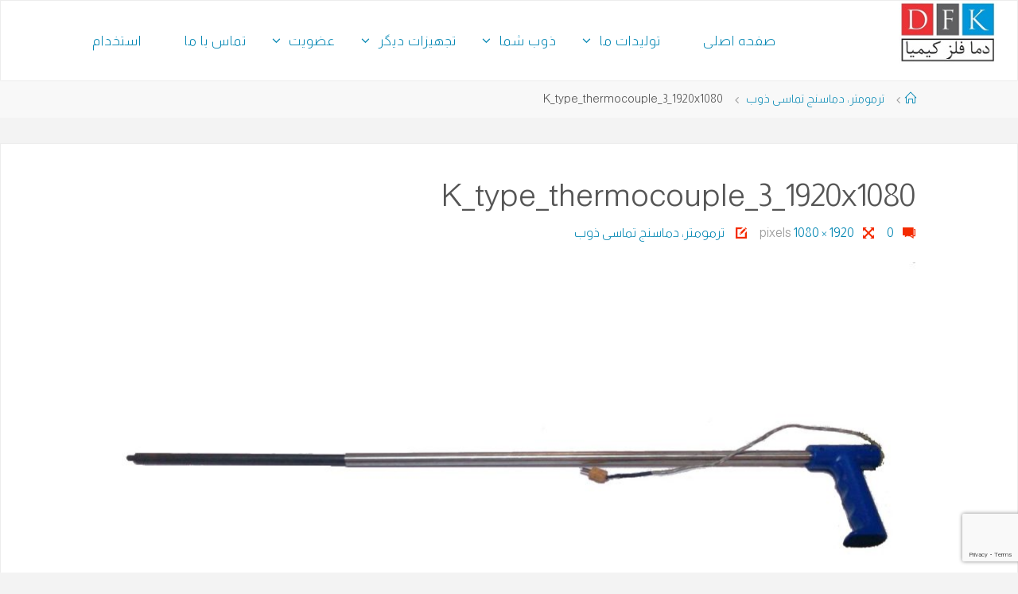

--- FILE ---
content_type: text/html; charset=UTF-8
request_url: https://dfk.co.ir/products/thermometer/k_type_thermocouple_3_1920x1080/
body_size: 18485
content:
<!DOCTYPE html>
<html dir="rtl" lang="fa-IR">
<head>
<meta name="viewport" content="width=device-width, user-scalable=yes, initial-scale=1.0">
<meta http-equiv="X-UA-Compatible" content="IE=edge" /><meta charset="UTF-8">
<link rel="profile" href="http://gmpg.org/xfn/11">
<meta name='robots' content='index, follow, max-image-preview:large, max-snippet:-1, max-video-preview:-1' />

	<!-- This site is optimized with the Yoast SEO plugin v26.8 - https://yoast.com/product/yoast-seo-wordpress/ -->
	<title>K_type_thermocouple_3_1920x1080 -</title>
	<link rel="canonical" href="https://dfk.co.ir/products/thermometer/k_type_thermocouple_3_1920x1080/" />
	<meta property="og:locale" content="fa_IR" />
	<meta property="og:type" content="article" />
	<meta property="og:title" content="K_type_thermocouple_3_1920x1080 -" />
	<meta property="og:description" content="انواع لنس" />
	<meta property="og:url" content="https://dfk.co.ir/products/thermometer/k_type_thermocouple_3_1920x1080/" />
	<meta property="article:modified_time" content="2018-05-16T06:24:51+00:00" />
	<meta property="og:image" content="https://dfk.co.ir/products/thermometer/k_type_thermocouple_3_1920x1080" />
	<meta property="og:image:width" content="1920" />
	<meta property="og:image:height" content="1080" />
	<meta property="og:image:type" content="image/jpeg" />
	<meta name="twitter:card" content="summary_large_image" />
	<script type="application/ld+json" class="yoast-schema-graph">{"@context":"https://schema.org","@graph":[{"@type":"WebPage","@id":"https://dfk.co.ir/products/thermometer/k_type_thermocouple_3_1920x1080/","url":"https://dfk.co.ir/products/thermometer/k_type_thermocouple_3_1920x1080/","name":"K_type_thermocouple_3_1920x1080 -","isPartOf":{"@id":"https://dfk.co.ir/#website"},"primaryImageOfPage":{"@id":"https://dfk.co.ir/products/thermometer/k_type_thermocouple_3_1920x1080/#primaryimage"},"image":{"@id":"https://dfk.co.ir/products/thermometer/k_type_thermocouple_3_1920x1080/#primaryimage"},"thumbnailUrl":"https://dfk.co.ir/wordpress/wp-content/uploads/2018/03/K_type_thermocouple_3_1920x1080.jpg","datePublished":"2018-03-23T05:15:17+00:00","dateModified":"2018-05-16T06:24:51+00:00","breadcrumb":{"@id":"https://dfk.co.ir/products/thermometer/k_type_thermocouple_3_1920x1080/#breadcrumb"},"inLanguage":"fa-IR","potentialAction":[{"@type":"ReadAction","target":["https://dfk.co.ir/products/thermometer/k_type_thermocouple_3_1920x1080/"]}]},{"@type":"ImageObject","inLanguage":"fa-IR","@id":"https://dfk.co.ir/products/thermometer/k_type_thermocouple_3_1920x1080/#primaryimage","url":"https://dfk.co.ir/wordpress/wp-content/uploads/2018/03/K_type_thermocouple_3_1920x1080.jpg","contentUrl":"https://dfk.co.ir/wordpress/wp-content/uploads/2018/03/K_type_thermocouple_3_1920x1080.jpg","width":1920,"height":1080,"caption":"انواع لنس"},{"@type":"BreadcrumbList","@id":"https://dfk.co.ir/products/thermometer/k_type_thermocouple_3_1920x1080/#breadcrumb","itemListElement":[{"@type":"ListItem","position":1,"name":"خانه","item":"https://dfk.co.ir/"},{"@type":"ListItem","position":2,"name":"تولیدات","item":"https://dfk.co.ir/products/"},{"@type":"ListItem","position":3,"name":"ترمومتر، دماسنج تماسی ذوب","item":"https://dfk.co.ir/products/thermometer/"},{"@type":"ListItem","position":4,"name":"K_type_thermocouple_3_1920x1080"}]},{"@type":"WebSite","@id":"https://dfk.co.ir/#website","url":"https://dfk.co.ir/","name":"","description":"تولید، تهیه و خدمات پس از فروش تجهیزات ریخته گری","potentialAction":[{"@type":"SearchAction","target":{"@type":"EntryPoint","urlTemplate":"https://dfk.co.ir/?s={search_term_string}"},"query-input":{"@type":"PropertyValueSpecification","valueRequired":true,"valueName":"search_term_string"}}],"inLanguage":"fa-IR"}]}</script>
	<!-- / Yoast SEO plugin. -->


<link rel='dns-prefetch' href='//fonts.googleapis.com' />
<link rel="alternate" type="application/rss+xml" title=" &raquo; خوراک" href="https://dfk.co.ir/feed/" />
<link rel="alternate" type="application/rss+xml" title=" &raquo; خوراک دیدگاه‌ها" href="https://dfk.co.ir/comments/feed/" />
<link rel="alternate" type="application/rss+xml" title=" &raquo; K_type_thermocouple_3_1920x1080 خوراک دیدگاه‌ها" href="https://dfk.co.ir/products/thermometer/k_type_thermocouple_3_1920x1080/feed/" />
<link rel="alternate" title="oEmbed (JSON)" type="application/json+oembed" href="https://dfk.co.ir/wp-json/oembed/1.0/embed?url=https%3A%2F%2Fdfk.co.ir%2Fproducts%2Fthermometer%2Fk_type_thermocouple_3_1920x1080%2F" />
<link rel="alternate" title="oEmbed (XML)" type="text/xml+oembed" href="https://dfk.co.ir/wp-json/oembed/1.0/embed?url=https%3A%2F%2Fdfk.co.ir%2Fproducts%2Fthermometer%2Fk_type_thermocouple_3_1920x1080%2F&#038;format=xml" />
<style id='wp-img-auto-sizes-contain-inline-css'>
img:is([sizes=auto i],[sizes^="auto," i]){contain-intrinsic-size:3000px 1500px}
/*# sourceURL=wp-img-auto-sizes-contain-inline-css */
</style>
<style id='wp-emoji-styles-inline-css'>

	img.wp-smiley, img.emoji {
		display: inline !important;
		border: none !important;
		box-shadow: none !important;
		height: 1em !important;
		width: 1em !important;
		margin: 0 0.07em !important;
		vertical-align: -0.1em !important;
		background: none !important;
		padding: 0 !important;
	}
/*# sourceURL=wp-emoji-styles-inline-css */
</style>
<style id='wp-block-library-inline-css'>
:root{--wp-block-synced-color:#7a00df;--wp-block-synced-color--rgb:122,0,223;--wp-bound-block-color:var(--wp-block-synced-color);--wp-editor-canvas-background:#ddd;--wp-admin-theme-color:#007cba;--wp-admin-theme-color--rgb:0,124,186;--wp-admin-theme-color-darker-10:#006ba1;--wp-admin-theme-color-darker-10--rgb:0,107,160.5;--wp-admin-theme-color-darker-20:#005a87;--wp-admin-theme-color-darker-20--rgb:0,90,135;--wp-admin-border-width-focus:2px}@media (min-resolution:192dpi){:root{--wp-admin-border-width-focus:1.5px}}.wp-element-button{cursor:pointer}:root .has-very-light-gray-background-color{background-color:#eee}:root .has-very-dark-gray-background-color{background-color:#313131}:root .has-very-light-gray-color{color:#eee}:root .has-very-dark-gray-color{color:#313131}:root .has-vivid-green-cyan-to-vivid-cyan-blue-gradient-background{background:linear-gradient(135deg,#00d084,#0693e3)}:root .has-purple-crush-gradient-background{background:linear-gradient(135deg,#34e2e4,#4721fb 50%,#ab1dfe)}:root .has-hazy-dawn-gradient-background{background:linear-gradient(135deg,#faaca8,#dad0ec)}:root .has-subdued-olive-gradient-background{background:linear-gradient(135deg,#fafae1,#67a671)}:root .has-atomic-cream-gradient-background{background:linear-gradient(135deg,#fdd79a,#004a59)}:root .has-nightshade-gradient-background{background:linear-gradient(135deg,#330968,#31cdcf)}:root .has-midnight-gradient-background{background:linear-gradient(135deg,#020381,#2874fc)}:root{--wp--preset--font-size--normal:16px;--wp--preset--font-size--huge:42px}.has-regular-font-size{font-size:1em}.has-larger-font-size{font-size:2.625em}.has-normal-font-size{font-size:var(--wp--preset--font-size--normal)}.has-huge-font-size{font-size:var(--wp--preset--font-size--huge)}.has-text-align-center{text-align:center}.has-text-align-left{text-align:left}.has-text-align-right{text-align:right}.has-fit-text{white-space:nowrap!important}#end-resizable-editor-section{display:none}.aligncenter{clear:both}.items-justified-left{justify-content:flex-start}.items-justified-center{justify-content:center}.items-justified-right{justify-content:flex-end}.items-justified-space-between{justify-content:space-between}.screen-reader-text{border:0;clip-path:inset(50%);height:1px;margin:-1px;overflow:hidden;padding:0;position:absolute;width:1px;word-wrap:normal!important}.screen-reader-text:focus{background-color:#ddd;clip-path:none;color:#444;display:block;font-size:1em;height:auto;left:5px;line-height:normal;padding:15px 23px 14px;text-decoration:none;top:5px;width:auto;z-index:100000}html :where(.has-border-color){border-style:solid}html :where([style*=border-top-color]){border-top-style:solid}html :where([style*=border-right-color]){border-right-style:solid}html :where([style*=border-bottom-color]){border-bottom-style:solid}html :where([style*=border-left-color]){border-left-style:solid}html :where([style*=border-width]){border-style:solid}html :where([style*=border-top-width]){border-top-style:solid}html :where([style*=border-right-width]){border-right-style:solid}html :where([style*=border-bottom-width]){border-bottom-style:solid}html :where([style*=border-left-width]){border-left-style:solid}html :where(img[class*=wp-image-]){height:auto;max-width:100%}:where(figure){margin:0 0 1em}html :where(.is-position-sticky){--wp-admin--admin-bar--position-offset:var(--wp-admin--admin-bar--height,0px)}@media screen and (max-width:600px){html :where(.is-position-sticky){--wp-admin--admin-bar--position-offset:0px}}

/*# sourceURL=wp-block-library-inline-css */
</style><style id='global-styles-inline-css'>
:root{--wp--preset--aspect-ratio--square: 1;--wp--preset--aspect-ratio--4-3: 4/3;--wp--preset--aspect-ratio--3-4: 3/4;--wp--preset--aspect-ratio--3-2: 3/2;--wp--preset--aspect-ratio--2-3: 2/3;--wp--preset--aspect-ratio--16-9: 16/9;--wp--preset--aspect-ratio--9-16: 9/16;--wp--preset--color--black: #000000;--wp--preset--color--cyan-bluish-gray: #abb8c3;--wp--preset--color--white: #ffffff;--wp--preset--color--pale-pink: #f78da7;--wp--preset--color--vivid-red: #cf2e2e;--wp--preset--color--luminous-vivid-orange: #ff6900;--wp--preset--color--luminous-vivid-amber: #fcb900;--wp--preset--color--light-green-cyan: #7bdcb5;--wp--preset--color--vivid-green-cyan: #00d084;--wp--preset--color--pale-cyan-blue: #8ed1fc;--wp--preset--color--vivid-cyan-blue: #0693e3;--wp--preset--color--vivid-purple: #9b51e0;--wp--preset--color--accent-1: #0085b2;--wp--preset--color--accent-2: #f42b00;--wp--preset--color--headings: #333;--wp--preset--color--sitetext: #555;--wp--preset--color--sitebg: #fff;--wp--preset--gradient--vivid-cyan-blue-to-vivid-purple: linear-gradient(135deg,rgb(6,147,227) 0%,rgb(155,81,224) 100%);--wp--preset--gradient--light-green-cyan-to-vivid-green-cyan: linear-gradient(135deg,rgb(122,220,180) 0%,rgb(0,208,130) 100%);--wp--preset--gradient--luminous-vivid-amber-to-luminous-vivid-orange: linear-gradient(135deg,rgb(252,185,0) 0%,rgb(255,105,0) 100%);--wp--preset--gradient--luminous-vivid-orange-to-vivid-red: linear-gradient(135deg,rgb(255,105,0) 0%,rgb(207,46,46) 100%);--wp--preset--gradient--very-light-gray-to-cyan-bluish-gray: linear-gradient(135deg,rgb(238,238,238) 0%,rgb(169,184,195) 100%);--wp--preset--gradient--cool-to-warm-spectrum: linear-gradient(135deg,rgb(74,234,220) 0%,rgb(151,120,209) 20%,rgb(207,42,186) 40%,rgb(238,44,130) 60%,rgb(251,105,98) 80%,rgb(254,248,76) 100%);--wp--preset--gradient--blush-light-purple: linear-gradient(135deg,rgb(255,206,236) 0%,rgb(152,150,240) 100%);--wp--preset--gradient--blush-bordeaux: linear-gradient(135deg,rgb(254,205,165) 0%,rgb(254,45,45) 50%,rgb(107,0,62) 100%);--wp--preset--gradient--luminous-dusk: linear-gradient(135deg,rgb(255,203,112) 0%,rgb(199,81,192) 50%,rgb(65,88,208) 100%);--wp--preset--gradient--pale-ocean: linear-gradient(135deg,rgb(255,245,203) 0%,rgb(182,227,212) 50%,rgb(51,167,181) 100%);--wp--preset--gradient--electric-grass: linear-gradient(135deg,rgb(202,248,128) 0%,rgb(113,206,126) 100%);--wp--preset--gradient--midnight: linear-gradient(135deg,rgb(2,3,129) 0%,rgb(40,116,252) 100%);--wp--preset--font-size--small: 10px;--wp--preset--font-size--medium: 20px;--wp--preset--font-size--large: 25px;--wp--preset--font-size--x-large: 42px;--wp--preset--font-size--normal: 16px;--wp--preset--font-size--larger: 40px;--wp--preset--spacing--20: 0.44rem;--wp--preset--spacing--30: 0.67rem;--wp--preset--spacing--40: 1rem;--wp--preset--spacing--50: 1.5rem;--wp--preset--spacing--60: 2.25rem;--wp--preset--spacing--70: 3.38rem;--wp--preset--spacing--80: 5.06rem;--wp--preset--shadow--natural: 6px 6px 9px rgba(0, 0, 0, 0.2);--wp--preset--shadow--deep: 12px 12px 50px rgba(0, 0, 0, 0.4);--wp--preset--shadow--sharp: 6px 6px 0px rgba(0, 0, 0, 0.2);--wp--preset--shadow--outlined: 6px 6px 0px -3px rgb(255, 255, 255), 6px 6px rgb(0, 0, 0);--wp--preset--shadow--crisp: 6px 6px 0px rgb(0, 0, 0);}:where(.is-layout-flex){gap: 0.5em;}:where(.is-layout-grid){gap: 0.5em;}body .is-layout-flex{display: flex;}.is-layout-flex{flex-wrap: wrap;align-items: center;}.is-layout-flex > :is(*, div){margin: 0;}body .is-layout-grid{display: grid;}.is-layout-grid > :is(*, div){margin: 0;}:where(.wp-block-columns.is-layout-flex){gap: 2em;}:where(.wp-block-columns.is-layout-grid){gap: 2em;}:where(.wp-block-post-template.is-layout-flex){gap: 1.25em;}:where(.wp-block-post-template.is-layout-grid){gap: 1.25em;}.has-black-color{color: var(--wp--preset--color--black) !important;}.has-cyan-bluish-gray-color{color: var(--wp--preset--color--cyan-bluish-gray) !important;}.has-white-color{color: var(--wp--preset--color--white) !important;}.has-pale-pink-color{color: var(--wp--preset--color--pale-pink) !important;}.has-vivid-red-color{color: var(--wp--preset--color--vivid-red) !important;}.has-luminous-vivid-orange-color{color: var(--wp--preset--color--luminous-vivid-orange) !important;}.has-luminous-vivid-amber-color{color: var(--wp--preset--color--luminous-vivid-amber) !important;}.has-light-green-cyan-color{color: var(--wp--preset--color--light-green-cyan) !important;}.has-vivid-green-cyan-color{color: var(--wp--preset--color--vivid-green-cyan) !important;}.has-pale-cyan-blue-color{color: var(--wp--preset--color--pale-cyan-blue) !important;}.has-vivid-cyan-blue-color{color: var(--wp--preset--color--vivid-cyan-blue) !important;}.has-vivid-purple-color{color: var(--wp--preset--color--vivid-purple) !important;}.has-black-background-color{background-color: var(--wp--preset--color--black) !important;}.has-cyan-bluish-gray-background-color{background-color: var(--wp--preset--color--cyan-bluish-gray) !important;}.has-white-background-color{background-color: var(--wp--preset--color--white) !important;}.has-pale-pink-background-color{background-color: var(--wp--preset--color--pale-pink) !important;}.has-vivid-red-background-color{background-color: var(--wp--preset--color--vivid-red) !important;}.has-luminous-vivid-orange-background-color{background-color: var(--wp--preset--color--luminous-vivid-orange) !important;}.has-luminous-vivid-amber-background-color{background-color: var(--wp--preset--color--luminous-vivid-amber) !important;}.has-light-green-cyan-background-color{background-color: var(--wp--preset--color--light-green-cyan) !important;}.has-vivid-green-cyan-background-color{background-color: var(--wp--preset--color--vivid-green-cyan) !important;}.has-pale-cyan-blue-background-color{background-color: var(--wp--preset--color--pale-cyan-blue) !important;}.has-vivid-cyan-blue-background-color{background-color: var(--wp--preset--color--vivid-cyan-blue) !important;}.has-vivid-purple-background-color{background-color: var(--wp--preset--color--vivid-purple) !important;}.has-black-border-color{border-color: var(--wp--preset--color--black) !important;}.has-cyan-bluish-gray-border-color{border-color: var(--wp--preset--color--cyan-bluish-gray) !important;}.has-white-border-color{border-color: var(--wp--preset--color--white) !important;}.has-pale-pink-border-color{border-color: var(--wp--preset--color--pale-pink) !important;}.has-vivid-red-border-color{border-color: var(--wp--preset--color--vivid-red) !important;}.has-luminous-vivid-orange-border-color{border-color: var(--wp--preset--color--luminous-vivid-orange) !important;}.has-luminous-vivid-amber-border-color{border-color: var(--wp--preset--color--luminous-vivid-amber) !important;}.has-light-green-cyan-border-color{border-color: var(--wp--preset--color--light-green-cyan) !important;}.has-vivid-green-cyan-border-color{border-color: var(--wp--preset--color--vivid-green-cyan) !important;}.has-pale-cyan-blue-border-color{border-color: var(--wp--preset--color--pale-cyan-blue) !important;}.has-vivid-cyan-blue-border-color{border-color: var(--wp--preset--color--vivid-cyan-blue) !important;}.has-vivid-purple-border-color{border-color: var(--wp--preset--color--vivid-purple) !important;}.has-vivid-cyan-blue-to-vivid-purple-gradient-background{background: var(--wp--preset--gradient--vivid-cyan-blue-to-vivid-purple) !important;}.has-light-green-cyan-to-vivid-green-cyan-gradient-background{background: var(--wp--preset--gradient--light-green-cyan-to-vivid-green-cyan) !important;}.has-luminous-vivid-amber-to-luminous-vivid-orange-gradient-background{background: var(--wp--preset--gradient--luminous-vivid-amber-to-luminous-vivid-orange) !important;}.has-luminous-vivid-orange-to-vivid-red-gradient-background{background: var(--wp--preset--gradient--luminous-vivid-orange-to-vivid-red) !important;}.has-very-light-gray-to-cyan-bluish-gray-gradient-background{background: var(--wp--preset--gradient--very-light-gray-to-cyan-bluish-gray) !important;}.has-cool-to-warm-spectrum-gradient-background{background: var(--wp--preset--gradient--cool-to-warm-spectrum) !important;}.has-blush-light-purple-gradient-background{background: var(--wp--preset--gradient--blush-light-purple) !important;}.has-blush-bordeaux-gradient-background{background: var(--wp--preset--gradient--blush-bordeaux) !important;}.has-luminous-dusk-gradient-background{background: var(--wp--preset--gradient--luminous-dusk) !important;}.has-pale-ocean-gradient-background{background: var(--wp--preset--gradient--pale-ocean) !important;}.has-electric-grass-gradient-background{background: var(--wp--preset--gradient--electric-grass) !important;}.has-midnight-gradient-background{background: var(--wp--preset--gradient--midnight) !important;}.has-small-font-size{font-size: var(--wp--preset--font-size--small) !important;}.has-medium-font-size{font-size: var(--wp--preset--font-size--medium) !important;}.has-large-font-size{font-size: var(--wp--preset--font-size--large) !important;}.has-x-large-font-size{font-size: var(--wp--preset--font-size--x-large) !important;}
/*# sourceURL=global-styles-inline-css */
</style>

<style id='classic-theme-styles-inline-css'>
/*! This file is auto-generated */
.wp-block-button__link{color:#fff;background-color:#32373c;border-radius:9999px;box-shadow:none;text-decoration:none;padding:calc(.667em + 2px) calc(1.333em + 2px);font-size:1.125em}.wp-block-file__button{background:#32373c;color:#fff;text-decoration:none}
/*# sourceURL=/wp-includes/css/classic-themes.min.css */
</style>
<link rel='stylesheet' id='contact-form-7-css' href='https://dfk.co.ir/wordpress/wp-content/plugins/contact-form-7/includes/css/styles.css?ver=6.0.3' media='all' />
<link rel='stylesheet' id='contact-form-7-rtl-css' href='https://dfk.co.ir/wordpress/wp-content/plugins/contact-form-7/includes/css/styles-rtl.css?ver=6.0.3' media='all' />
<link rel='stylesheet' id='fluida-themefonts-css' href='https://dfk.co.ir/wordpress/wp-content/themes/fluida/resources/fonts/fontfaces.css?ver=1.8.8.1' media='all' />
<link rel='stylesheet' id='fluida-googlefonts-css' href='//fonts.googleapis.com/css?family=Almarai%3A%7CAlmarai%3A100%2C200%2C300%2C400%2C500%2C600%2C700%2C800%2C900%7CAlmarai%3A300%7CAlmarai%3A700&#038;ver=1.8.8.1' media='all' />
<link rel='stylesheet' id='fluida-main-css' href='https://dfk.co.ir/wordpress/wp-content/themes/fluida/style.css?ver=1.8.8.1' media='all' />
<style id='fluida-main-inline-css'>
 #site-header-main-inside, #container, #colophon-inside, #footer-inside, #breadcrumbs-container-inside, #wp-custom-header { margin: 0 auto; max-width: 1920px; } #site-header-main { left: 0; right: 0; } #primary { width: 320px; } #secondary { width: 320px; } #container.one-column { } #container.two-columns-right #secondary { float: right; } #container.two-columns-right .main, .two-columns-right #breadcrumbs { width: calc( 98% - 320px ); float: left; } #container.two-columns-left #primary { float: left; } #container.two-columns-left .main, .two-columns-left #breadcrumbs { width: calc( 98% - 320px ); float: right; } #container.three-columns-right #primary, #container.three-columns-left #primary, #container.three-columns-sided #primary { float: left; } #container.three-columns-right #secondary, #container.three-columns-left #secondary, #container.three-columns-sided #secondary { float: left; } #container.three-columns-right #primary, #container.three-columns-left #secondary { margin-left: 2%; margin-right: 2%; } #container.three-columns-right .main, .three-columns-right #breadcrumbs { width: calc( 96% - 640px ); float: left; } #container.three-columns-left .main, .three-columns-left #breadcrumbs { width: calc( 96% - 640px ); float: right; } #container.three-columns-sided #secondary { float: right; } #container.three-columns-sided .main, .three-columns-sided #breadcrumbs { width: calc( 96% - 640px ); float: right; margin: 0 calc( 2% + 320px ) 0 -1920px; } html { font-family: 'Almarai'; font-size: 16px; font-weight: 300; line-height: 1.8; } #site-title { font-family: 'Almarai'; font-size: 150%; font-weight: 300; } #access ul li a { font-family: 'Almarai'; font-size: 105%; font-weight: 300; } #access i.search-icon { ; } .widget-title { font-family: 'Almarai'; font-size: 120%; font-weight: 700; } .widget-container { font-family: 'Almarai'; font-size: 100%; font-weight: 300; } .entry-title, #reply-title, .woocommerce .main .page-title, .woocommerce .main .entry-title { font-family: 'Almarai'; font-size: 250%; font-weight: 300; } .content-masonry .entry-title { font-size: 187.5%; } h1 { font-size: 3.029em; } h2 { font-size: 2.678em; } h3 { font-size: 2.327em; } h4 { font-size: 1.976em; } h5 { font-size: 1.625em; } h6 { font-size: 1.274em; } h1, h2, h3, h4, h5, h6 { font-family: 'Almarai'; font-weight: 300; } .lp-staticslider .staticslider-caption-title, .seriousslider.seriousslider-theme .seriousslider-caption-title { font-family: 'Almarai'; } body { color: #555; background-color: #F3F3F3; } #site-header-main, #site-header-main-inside, #access ul li a, #access ul ul, #access::after { background-color: #fff; } #access .menu-main-search .searchform { border-color: #0085b2; background-color: #0085b2; } .menu-search-animated .searchform input[type="search"], .menu-search-animated .searchform input[type="search"]:focus { color: #fff; } #header a { color: #0085b2; } #access > div > ul > li, #access > div > ul > li > a { color: #0085b2; } #access ul.sub-menu li a, #access ul.children li a { color: #555; } #access ul.sub-menu li:hover > a, #access ul.children li:hover > a { background-color: rgba(85,85,85,0.1); } #access > div > ul > li:hover > a { color: #fff; } #access ul > li.current_page_item > a, #access ul > li.current-menu-item > a, #access ul > li.current_page_ancestor > a, #access ul > li.current-menu-ancestor > a, #access .sub-menu, #access .children { border-top-color: #0085b2; } #access ul ul ul { border-left-color: rgba(85,85,85,0.5); } #access > div > ul > li:hover > a { background-color: #0085b2; } #access ul.children > li.current_page_item > a, #access ul.sub-menu > li.current-menu-item > a, #access ul.children > li.current_page_ancestor > a, #access ul.sub-menu > li.current-menu-ancestor > a { border-color: #555; } .searchform .searchsubmit, .searchform:hover input[type="search"], .searchform input[type="search"]:focus { color: #fff; background-color: transparent; } .searchform::after, .searchform input[type="search"]:focus, .searchform .searchsubmit:hover { background-color: #0085b2; } article.hentry, #primary, .searchform, .main > div:not(#content-masonry), .main > header, .main > nav#nav-below, .pagination span, .pagination a, #nav-old-below .nav-previous, #nav-old-below .nav-next { background-color: #fff; } #breadcrumbs-container { background-color: #f8f8f8;} #secondary { ; } #colophon, #footer { background-color: #222226; color: #AAA; } span.entry-format { color: #0085b2; } .format-aside { border-top-color: #F3F3F3; } article.hentry .post-thumbnail-container { background-color: rgba(85,85,85,0.15); } .entry-content blockquote::before, .entry-content blockquote::after { color: rgba(85,85,85,0.1); } .entry-content h1, .entry-content h2, .entry-content h3, .entry-content h4, .lp-text-content h1, .lp-text-content h2, .lp-text-content h3, .lp-text-content h4 { color: #333; } a { color: #0085b2; } a:hover, .entry-meta span a:hover, .comments-link a:hover { color: #f42b00; } #footer a, .page-title strong { color: #0085b2; } #footer a:hover, #site-title a:hover span { color: #f42b00; } #access > div > ul > li.menu-search-animated:hover i { color: #fff; } .continue-reading-link { color: #fff; background-color: #f42b00} .continue-reading-link:before { background-color: #0085b2} .continue-reading-link:hover { color: #fff; } header.pad-container { border-top-color: #0085b2; } article.sticky:after { background-color: rgba(0,133,178,1); } .socials a:before { color: #0085b2; } .socials a:hover:before { color: #f42b00; } .fluida-normalizedtags #content .tagcloud a { color: #fff; background-color: #0085b2; } .fluida-normalizedtags #content .tagcloud a:hover { background-color: #f42b00; } #toTop .icon-back2top:before { color: #0085b2; } #toTop:hover .icon-back2top:before { color: #f42b00; } .entry-meta .icon-metas:before { color: #f42b00; } .page-link a:hover { border-top-color: #f42b00; } #site-title span a span:nth-child(1) { background-color: #0085b2; color: #fff; width: 1.4em; margin-right: .1em; text-align: center; line-height: 1.4; font-weight: 300; } #site-title span a:hover span:nth-child(1) { background-color: #f42b00; } .fluida-caption-one .main .wp-caption .wp-caption-text { border-bottom-color: #eeeeee; } .fluida-caption-two .main .wp-caption .wp-caption-text { background-color: #f5f5f5; } .fluida-image-one .entry-content img[class*="align"], .fluida-image-one .entry-summary img[class*="align"], .fluida-image-two .entry-content img[class*='align'], .fluida-image-two .entry-summary img[class*='align'] { border-color: #eeeeee; } .fluida-image-five .entry-content img[class*='align'], .fluida-image-five .entry-summary img[class*='align'] { border-color: #0085b2; } /* diffs */ span.edit-link a.post-edit-link, span.edit-link a.post-edit-link:hover, span.edit-link .icon-edit:before { color: #9a9a9a; } .searchform { border-color: #ebebeb; } .entry-meta span, .entry-utility span, .entry-meta time, .comment-meta a, #breadcrumbs-nav .icon-angle-right::before, .footermenu ul li span.sep { color: #9a9a9a; } #footer { border-top-color: #36363a; } #colophon .widget-container:after { background-color: #36363a; } #commentform { max-width:650px;} code, .reply a:after, #nav-below .nav-previous a:before, #nav-below .nav-next a:before, .reply a:after { background-color: #eeeeee; } pre, .entry-meta .author, nav.sidebarmenu, .page-link > span, article .author-info, .comment-author, .commentlist .comment-body, .commentlist .pingback, nav.sidebarmenu li a { border-color: #eeeeee; } select, input[type], textarea { color: #555; } button, input[type="button"], input[type="submit"], input[type="reset"] { background-color: #0085b2; color: #fff; } button:hover, input[type="button"]:hover, input[type="submit"]:hover, input[type="reset"]:hover { background-color: #f42b00; } select, input[type], textarea { border-color: #e9e9e9; } input[type]:hover, textarea:hover, select:hover, input[type]:focus, textarea:focus, select:focus { border-color: #cdcdcd; } hr { background-color: #e9e9e9; } #toTop { background-color: rgba(250,250,250,0.8) } /* gutenberg */ .wp-block-image.alignwide { margin-left: -15%; margin-right: -15%; } .wp-block-image.alignwide img { width: 130%; max-width: 130%; } .has-accent-1-color, .has-accent-1-color:hover { color: #0085b2; } .has-accent-2-color, .has-accent-2-color:hover { color: #f42b00; } .has-headings-color, .has-headings-color:hover { color: #333; } .has-sitetext-color, .has-sitetext-color:hover { color: #555; } .has-sitebg-color, .has-sitebg-color:hover { color: #fff; } .has-accent-1-background-color { background-color: #0085b2; } .has-accent-2-background-color { background-color: #f42b00; } .has-headings-background-color { background-color: #333; } .has-sitetext-background-color { background-color: #555; } .has-sitebg-background-color { background-color: #fff; } .has-small-font-size { font-size: 10px; } .has-regular-font-size { font-size: 16px; } .has-large-font-size { font-size: 25px; } .has-larger-font-size { font-size: 40px; } .has-huge-font-size { font-size: 40px; } /* woocommerce */ .woocommerce-page #respond input#submit.alt, .woocommerce a.button.alt, .woocommerce-page button.button.alt, .woocommerce input.button.alt, .woocommerce #respond input#submit, .woocommerce a.button, .woocommerce button.button, .woocommerce input.button { background-color: #0085b2; color: #fff; line-height: 1.8; } .woocommerce #respond input#submit:hover, .woocommerce a.button:hover, .woocommerce button.button:hover, .woocommerce input.button:hover { background-color: #22a7d4; color: #fff;} .woocommerce-page #respond input#submit.alt, .woocommerce a.button.alt, .woocommerce-page button.button.alt, .woocommerce input.button.alt { background-color: #f42b00; color: #fff; line-height: 1.8; } .woocommerce-page #respond input#submit.alt:hover, .woocommerce a.button.alt:hover, .woocommerce-page button.button.alt:hover, .woocommerce input.button.alt:hover { background-color: #ff4d22; color: #fff;} .woocommerce div.product .woocommerce-tabs ul.tabs li.active { border-bottom-color: #fff; } .woocommerce #respond input#submit.alt.disabled, .woocommerce #respond input#submit.alt.disabled:hover, .woocommerce #respond input#submit.alt:disabled, .woocommerce #respond input#submit.alt:disabled:hover, .woocommerce #respond input#submit.alt[disabled]:disabled, .woocommerce #respond input#submit.alt[disabled]:disabled:hover, .woocommerce a.button.alt.disabled, .woocommerce a.button.alt.disabled:hover, .woocommerce a.button.alt:disabled, .woocommerce a.button.alt:disabled:hover, .woocommerce a.button.alt[disabled]:disabled, .woocommerce a.button.alt[disabled]:disabled:hover, .woocommerce button.button.alt.disabled, .woocommerce button.button.alt.disabled:hover, .woocommerce button.button.alt:disabled, .woocommerce button.button.alt:disabled:hover, .woocommerce button.button.alt[disabled]:disabled, .woocommerce button.button.alt[disabled]:disabled:hover, .woocommerce input.button.alt.disabled, .woocommerce input.button.alt.disabled:hover, .woocommerce input.button.alt:disabled, .woocommerce input.button.alt:disabled:hover, .woocommerce input.button.alt[disabled]:disabled, .woocommerce input.button.alt[disabled]:disabled:hover { background-color: #f42b00; } .woocommerce ul.products li.product .price, .woocommerce div.product p.price, .woocommerce div.product span.price { color: #232323 } #add_payment_method #payment, .woocommerce-cart #payment, .woocommerce-checkout #payment { background: #f5f5f5; } /* mobile menu */ nav#mobile-menu { background-color: #fff; color: #0085b2;} #mobile-menu .menu-main-search input[type="search"] { color: #0085b2; } .main .entry-content, .main .entry-summary { text-align: Default; } .main p, .main ul, .main ol, .main dd, .main pre, .main hr { margin-bottom: 1em; } .main .entry-content p { text-indent: 0em; } .main a.post-featured-image { background-position: center center; } #content { margin-top: 0px; } #content { padding-left: 0px; padding-right: 0px; } #header-widget-area { width: 33%; left: calc(50% - 33% / 2); } .fluida-stripped-table .main thead th, .fluida-bordered-table .main thead th, .fluida-stripped-table .main td, .fluida-stripped-table .main th, .fluida-bordered-table .main th, .fluida-bordered-table .main td { border-color: #e9e9e9; } .fluida-clean-table .main th, .fluida-stripped-table .main tr:nth-child(even) td, .fluida-stripped-table .main tr:nth-child(even) th { background-color: #f6f6f6; } .fluida-cropped-featured .main .post-thumbnail-container { height: 200px; } .fluida-responsive-featured .main .post-thumbnail-container { max-height: 200px; height: auto; } #secondary { border: 0; box-shadow: none; } #primary + #secondary { padding-left: 1em; } article.hentry .article-inner, #breadcrumbs-nav, body.woocommerce.woocommerce-page #breadcrumbs-nav, #content-masonry article.hentry .article-inner, .pad-container { padding-left: 10%; padding-right: 10%; } .fluida-magazine-two.archive #breadcrumbs-nav, .fluida-magazine-two.archive .pad-container, .fluida-magazine-two.search #breadcrumbs-nav, .fluida-magazine-two.search .pad-container, .fluida-magazine-two.page-template-template-page-with-intro #breadcrumbs-nav, .fluida-magazine-two.page-template-template-page-with-intro .pad-container { padding-left: 5%; padding-right: 5%; } .fluida-magazine-three.archive #breadcrumbs-nav, .fluida-magazine-three.archive .pad-container, .fluida-magazine-three.search #breadcrumbs-nav, .fluida-magazine-three.search .pad-container, .fluida-magazine-three.page-template-template-page-with-intro #breadcrumbs-nav, .fluida-magazine-three.page-template-template-page-with-intro .pad-container { padding-left: 3.3333333333333%; padding-right: 3.3333333333333%; } #site-header-main { height:100px; } #sheader, .identity, #nav-toggle { height:100px; line-height:100px; } #access div > ul > li > a { line-height:98px; } #access .menu-main-search > a, #branding { height:100px; } .fluida-responsive-headerimage #masthead #header-image-main-inside { max-height: 0px; } .fluida-cropped-headerimage #masthead div.header-image { height: 0px; } #masthead #site-header-main { position: fixed; top: 0; box-shadow: 0 0 3px rgba(0,0,0,0.2); } #header-image-main { margin-top: 100px; } .fluida-landing-page .lp-blocks-inside, .fluida-landing-page .lp-boxes-inside, .fluida-landing-page .lp-text-inside, .fluida-landing-page .lp-posts-inside, .fluida-landing-page .lp-section-header { max-width: 1920px; } .seriousslider-theme .seriousslider-caption-buttons a:nth-child(2n+1), a.staticslider-button:nth-child(2n+1) { color: #555; border-color: #fff; background-color: #fff; } .seriousslider-theme .seriousslider-caption-buttons a:nth-child(2n+1):hover, a.staticslider-button:nth-child(2n+1):hover { color: #fff; } .seriousslider-theme .seriousslider-caption-buttons a:nth-child(2n), a.staticslider-button:nth-child(2n) { border-color: #fff; color: #fff; } .seriousslider-theme .seriousslider-caption-buttons a:nth-child(2n):hover, .staticslider-button:nth-child(2n):hover { color: #555; background-color: #fff; } .lp-blocks { ; } .lp-block > i::before { color: #0085b2; } .lp-block:hover i::before { color: #f42b00; } .lp-block i:after { background-color: #0085b2; } .lp-block:hover i:after { background-color: #f42b00; } .lp-block-text, .lp-boxes-static .lp-box-text, .lp-section-desc { color: #919191; } .lp-text { background-color: #FFF; } .lp-boxes-1 .lp-box .lp-box-image { height: 250px; } .lp-boxes-1.lp-boxes-animated .lp-box:hover .lp-box-text { max-height: 150px; } .lp-boxes-2 .lp-box .lp-box-image { height: 400px; } .lp-boxes-2.lp-boxes-animated .lp-box:hover .lp-box-text { max-height: 300px; } .lp-box-readmore { color: #0085b2; } .lp-boxes { ; } .lp-boxes .lp-box-overlay { background-color: rgba(0,133,178, 0.9); } .lpbox-rnd1 { background-color: #c8c8c8; } .lpbox-rnd2 { background-color: #c3c3c3; } .lpbox-rnd3 { background-color: #bebebe; } .lpbox-rnd4 { background-color: #b9b9b9; } .lpbox-rnd5 { background-color: #b4b4b4; } .lpbox-rnd6 { background-color: #afafaf; } .lpbox-rnd7 { background-color: #aaaaaa; } .lpbox-rnd8 { background-color: #a5a5a5; } 
/*# sourceURL=fluida-main-inline-css */
</style>
<link rel='stylesheet' id='fluida-rtl-css' href='https://dfk.co.ir/wordpress/wp-content/themes/fluida/resources/styles/rtl.css?ver=1.8.8.1' media='all' />
<link rel='stylesheet' id='cryout-serious-slider-style-css' href='https://dfk.co.ir/wordpress/wp-content/plugins/cryout-serious-slider/resources/style.css?ver=1.2.7' media='all' />
<link rel='stylesheet' id='tablepress-default-css' href='https://dfk.co.ir/wordpress/wp-content/plugins/tablepress/css/build/default-rtl.css?ver=3.0.3' media='all' />
<link rel='stylesheet' id='cf7cf-style-css' href='https://dfk.co.ir/wordpress/wp-content/plugins/cf7-conditional-fields/style.css?ver=2.5.8' media='all' />
<link rel='stylesheet' id='um_modal-css' href='https://dfk.co.ir/wordpress/wp-content/plugins/ultimate-member/assets/css/um-modal.min.css?ver=2.9.2' media='all' />
<link rel='stylesheet' id='um_ui-css' href='https://dfk.co.ir/wordpress/wp-content/plugins/ultimate-member/assets/libs/jquery-ui/jquery-ui.min.css?ver=1.13.2' media='all' />
<link rel='stylesheet' id='um_tipsy-css' href='https://dfk.co.ir/wordpress/wp-content/plugins/ultimate-member/assets/libs/tipsy/tipsy.min.css?ver=1.0.0a' media='all' />
<link rel='stylesheet' id='um_raty-css' href='https://dfk.co.ir/wordpress/wp-content/plugins/ultimate-member/assets/libs/raty/um-raty.min.css?ver=2.6.0' media='all' />
<link rel='stylesheet' id='select2-css' href='https://dfk.co.ir/wordpress/wp-content/plugins/ultimate-member/assets/libs/select2/select2.min.css?ver=4.0.13' media='all' />
<link rel='stylesheet' id='um_fileupload-css' href='https://dfk.co.ir/wordpress/wp-content/plugins/ultimate-member/assets/css/um-fileupload.min.css?ver=2.9.2' media='all' />
<link rel='stylesheet' id='um_confirm-css' href='https://dfk.co.ir/wordpress/wp-content/plugins/ultimate-member/assets/libs/um-confirm/um-confirm.min.css?ver=1.0' media='all' />
<link rel='stylesheet' id='um_datetime-css' href='https://dfk.co.ir/wordpress/wp-content/plugins/ultimate-member/assets/libs/pickadate/default.min.css?ver=3.6.2' media='all' />
<link rel='stylesheet' id='um_datetime_date-css' href='https://dfk.co.ir/wordpress/wp-content/plugins/ultimate-member/assets/libs/pickadate/default.date.min.css?ver=3.6.2' media='all' />
<link rel='stylesheet' id='um_datetime_time-css' href='https://dfk.co.ir/wordpress/wp-content/plugins/ultimate-member/assets/libs/pickadate/default.time.min.css?ver=3.6.2' media='all' />
<link rel='stylesheet' id='um_fonticons_ii-css' href='https://dfk.co.ir/wordpress/wp-content/plugins/ultimate-member/assets/libs/legacy/fonticons/fonticons-ii.min.css?ver=2.9.2' media='all' />
<link rel='stylesheet' id='um_fonticons_fa-css' href='https://dfk.co.ir/wordpress/wp-content/plugins/ultimate-member/assets/libs/legacy/fonticons/fonticons-fa.min.css?ver=2.9.2' media='all' />
<link rel='stylesheet' id='um_fontawesome-css' href='https://dfk.co.ir/wordpress/wp-content/plugins/ultimate-member/assets/css/um-fontawesome.min.css?ver=6.5.2' media='all' />
<link rel='stylesheet' id='um_common-css' href='https://dfk.co.ir/wordpress/wp-content/plugins/ultimate-member/assets/css/common.min.css?ver=2.9.2' media='all' />
<link rel='stylesheet' id='um_responsive-css' href='https://dfk.co.ir/wordpress/wp-content/plugins/ultimate-member/assets/css/um-responsive.min.css?ver=2.9.2' media='all' />
<link rel='stylesheet' id='um_styles-css' href='https://dfk.co.ir/wordpress/wp-content/plugins/ultimate-member/assets/css/um-styles.min.css?ver=2.9.2' media='all' />
<link rel='stylesheet' id='um_crop-css' href='https://dfk.co.ir/wordpress/wp-content/plugins/ultimate-member/assets/libs/cropper/cropper.min.css?ver=1.6.1' media='all' />
<link rel='stylesheet' id='um_profile-css' href='https://dfk.co.ir/wordpress/wp-content/plugins/ultimate-member/assets/css/um-profile.min.css?ver=2.9.2' media='all' />
<link rel='stylesheet' id='um_account-css' href='https://dfk.co.ir/wordpress/wp-content/plugins/ultimate-member/assets/css/um-account.min.css?ver=2.9.2' media='all' />
<link rel='stylesheet' id='um_misc-css' href='https://dfk.co.ir/wordpress/wp-content/plugins/ultimate-member/assets/css/um-misc.min.css?ver=2.9.2' media='all' />
<link rel='stylesheet' id='um_rtl-css' href='https://dfk.co.ir/wordpress/wp-content/plugins/ultimate-member/assets/css/um.rtl.min.css?ver=2.9.2' media='all' />
<link rel='stylesheet' id='um_default_css-css' href='https://dfk.co.ir/wordpress/wp-content/plugins/ultimate-member/assets/css/um-old-default.min.css?ver=2.9.2' media='all' />
<script src="https://dfk.co.ir/wordpress/wp-includes/js/jquery/jquery.min.js?ver=3.7.1" id="jquery-core-js"></script>
<script src="https://dfk.co.ir/wordpress/wp-includes/js/jquery/jquery-migrate.min.js?ver=3.4.1" id="jquery-migrate-js"></script>
<script src="https://dfk.co.ir/wordpress/wp-content/plugins/cryout-serious-slider/resources/jquery.mobile.custom.min.js?ver=1.2.7" id="cryout-serious-slider-jquerymobile-js"></script>
<script src="https://dfk.co.ir/wordpress/wp-content/plugins/cryout-serious-slider/resources/slider.js?ver=1.2.7" id="cryout-serious-slider-script-js"></script>
<script src="https://dfk.co.ir/wordpress/wp-content/plugins/ultimate-member/assets/js/um-gdpr.min.js?ver=2.9.2" id="um-gdpr-js"></script>
<link rel="https://api.w.org/" href="https://dfk.co.ir/wp-json/" /><link rel="alternate" title="JSON" type="application/json" href="https://dfk.co.ir/wp-json/wp/v2/media/555" /><link rel="EditURI" type="application/rsd+xml" title="RSD" href="https://dfk.co.ir/wordpress/xmlrpc.php?rsd" />
<meta name="generator" content="WordPress 6.9" />
<link rel='shortlink' href='https://dfk.co.ir/?p=555' />
				<style>
									</style>
			<script>
  (function(i,s,o,g,r,a,m){i['GoogleAnalyticsObject']=r;i[r]=i[r]||function(){
  (i[r].q=i[r].q||[]).push(arguments)},i[r].l=1*new Date();a=s.createElement(o),
  m=s.getElementsByTagName(o)[0];a.async=1;a.src=g;m.parentNode.insertBefore(a,m)
  })(window,document,'script','https://www.google-analytics.com/analytics.js','ga');

  ga('create', 'UA-97898552-1', 'auto');
  ga('send', 'pageview');

</script>
		<style type="text/css">
			.um_request_name {
				display: none !important;
			}
		</style>
	<link rel="icon" href="https://dfk.co.ir/wordpress/wp-content/uploads/2018/03/DFK_347x347-100x100.jpg" sizes="32x32" />
<link rel="icon" href="https://dfk.co.ir/wordpress/wp-content/uploads/2018/03/DFK_347x347-200x200.jpg" sizes="192x192" />
<link rel="apple-touch-icon" href="https://dfk.co.ir/wordpress/wp-content/uploads/2018/03/DFK_347x347-200x200.jpg" />
<meta name="msapplication-TileImage" content="https://dfk.co.ir/wordpress/wp-content/uploads/2018/03/DFK_347x347-300x300.jpg" />
		<style id="wp-custom-css">
			.um {
opacity: 1 !important;
}
.wpcf7
{
    background-color: #f0f0f0;
	  border: 1px solid #0f0;
	  padding:20px;
    font-style:italic;
}
#boxes-01
{
    background-color: #f7f7f7;
	  color: #7f7f7f;
    border: 1px solid #0f0;
}		</style>
		</head>

<body class="rtl attachment wp-singular attachment-template-default attachmentid-555 attachment-jpeg wp-custom-logo wp-embed-responsive wp-theme-fluida fluida-image-none fluida-caption-two fluida-totop-normal fluida-stripped-table fluida-fixed-menu fluida-menu-center fluida-cropped-headerimage fluida-responsive-featured fluida-magazine-two fluida-magazine-layout fluida-comment-placeholder fluida-elementborder fluida-elementshadow fluida-normalizedtags fluida-article-animation-grow fluida-menu-animation" itemscope itemtype="http://schema.org/WebPage">
			<a class="skip-link screen-reader-text" href="#main" title="Skip to content"> Skip to content </a>
			<div id="site-wrapper">

	<header id="masthead" class="cryout"  itemscope itemtype="http://schema.org/WPHeader">

		<div id="site-header-main">
			<div id="site-header-main-inside">

								<nav id="mobile-menu">
					<div><ul id="mobile-nav" class=""><li id="menu-item-715" class="menu-item menu-item-type-post_type menu-item-object-page menu-item-home menu-item-715"><a href="https://dfk.co.ir/"><span>صفحه اصلی</span></a></li>
<li id="menu-item-690" class="menu-item menu-item-type-post_type menu-item-object-page menu-item-has-children menu-item-690"><a href="https://dfk.co.ir/products/"><span>تولیدات ما</span></a>
<ul class="sub-menu">
	<li id="menu-item-691" class="menu-item menu-item-type-post_type menu-item-object-page menu-item-691"><a href="https://dfk.co.ir/products/thermometer/"><span>ترمومتر، دماسنج تماسی ذوب</span></a></li>
	<li id="menu-item-1507" class="menu-item menu-item-type-post_type menu-item-object-page menu-item-1507"><a href="https://dfk.co.ir/products/wall-mount-thermometer/"><span>ترمومتر ثابت دیواری</span></a></li>
	<li id="menu-item-1831" class="menu-item menu-item-type-post_type menu-item-object-page menu-item-has-children menu-item-1831"><a href="https://dfk.co.ir/products/thermometer-display/"><span>نمایشگر بیسیم</span></a>
	<ul class="sub-menu">
		<li id="menu-item-692" class="menu-item menu-item-type-post_type menu-item-object-page menu-item-692"><a href="https://dfk.co.ir/products/thermometer-display/wireless-wall-mounted-display/"><span>نمایشگر دیواری بیسیم ترمومتر</span></a></li>
		<li id="menu-item-1731" class="menu-item menu-item-type-post_type menu-item-object-page menu-item-1731"><a href="https://dfk.co.ir/products/thermometer-display/thermometer-wireless-display-large/"><span>نمایشگر دیواری بیسیم ترمومتر (سایز بزرگ)</span></a></li>
		<li id="menu-item-1633" class="menu-item menu-item-type-post_type menu-item-object-page menu-item-1633"><a href="https://dfk.co.ir/products/thermometer-display/wireless-wall-mounted-display-two-sided/"><span>نمایشگر دیواری بیسیم ترمومتر (دو طرفه)</span></a></li>
		<li id="menu-item-844" class="menu-item menu-item-type-post_type menu-item-object-page menu-item-844"><a href="https://dfk.co.ir/products/thermometer-display/wireless-desktop-display/"><span>نمایشگر رومیزی بیسیم ترمومتر</span></a></li>
	</ul>
</li>
	<li id="menu-item-693" class="menu-item menu-item-type-post_type menu-item-object-page menu-item-693"><a href="https://dfk.co.ir/products/thermotester/"><span>ترموتستر (تستر ترمومتر)</span></a></li>
	<li id="menu-item-4144" class="menu-item menu-item-type-post_type menu-item-object-page menu-item-4144"><a href="https://dfk.co.ir/products/thermometer-furnace-sinter/"><span>ترمومتر و ترموکوپل زینتر کوره</span></a></li>
	<li id="menu-item-4145" class="menu-item menu-item-type-post_type menu-item-object-page menu-item-4145"><a href="https://dfk.co.ir/products/thermometer-heat-treatment-furnace/"><span>ترمومتر و ترموکوپل کوره عملیات حرارتی و مذاب</span></a></li>
	<li id="menu-item-1692" class="menu-item menu-item-type-post_type menu-item-object-page menu-item-1692"><a href="https://dfk.co.ir/products/thermometer-spare-parts/"><span>لوازم یدکی و مصرفی ترمومتر ذوب</span></a></li>
</ul>
</li>
<li id="menu-item-4620" class="menu-item menu-item-type-post_type menu-item-object-page menu-item-has-children menu-item-4620"><a href="https://dfk.co.ir/your-products/"><span>ذوب شما</span></a>
<ul class="sub-menu">
	<li id="menu-item-4625" class="menu-item menu-item-type-post_type menu-item-object-page menu-item-has-children menu-item-4625"><a href="https://dfk.co.ir/your-products/cast-iron/"><span>چدن</span></a>
	<ul class="sub-menu">
		<li id="menu-item-4627" class="menu-item menu-item-type-post_type menu-item-object-page menu-item-4627"><a href="https://dfk.co.ir/presentation/spectrometer/jinyibo/w5/"><span>اسپکترومتر، کوانتومتر</span></a></li>
		<li id="menu-item-4628" class="menu-item menu-item-type-post_type menu-item-object-page menu-item-4628"><a href="https://dfk.co.ir/presentation/analyzers/analyzer-jinyibo/analyzer-cs8820s/"><span>آنالایزر کربن و گوگرد (سولفور)</span></a></li>
		<li id="menu-item-4626" class="menu-item menu-item-type-post_type menu-item-object-page menu-item-4626"><a href="https://dfk.co.ir/products/thermometer/"><span>ترمومتر، دماسنج تماسی ذوب</span></a></li>
		<li id="menu-item-4629" class="menu-item menu-item-type-post_type menu-item-object-page menu-item-4629"><a href="https://dfk.co.ir/products/thermometer-furnace-sinter/"><span>ترمومتر و ترموکوپل زینتر کوره</span></a></li>
		<li id="menu-item-4632" class="menu-item menu-item-type-post_type menu-item-object-page menu-item-4632"><a href="https://dfk.co.ir/products/thermometer-heat-treatment-furnace/"><span>ترمومتر و ترموکوپل کوره عملیات حرارتی و مذاب</span></a></li>
	</ul>
</li>
	<li id="menu-item-4624" class="menu-item menu-item-type-post_type menu-item-object-page menu-item-has-children menu-item-4624"><a href="https://dfk.co.ir/your-products/steel/"><span>فولاد</span></a>
	<ul class="sub-menu">
		<li id="menu-item-4637" class="menu-item menu-item-type-post_type menu-item-object-page menu-item-4637"><a href="https://dfk.co.ir/presentation/spectrometer/jinyibo/w5/"><span>اسپکترومتر، کوانتومتر</span></a></li>
		<li id="menu-item-4641" class="menu-item menu-item-type-post_type menu-item-object-page menu-item-4641"><a href="https://dfk.co.ir/presentation/analyzers/analyzer-jinyibo/analyzer-cs8800s/"><span>آنالایزر کربن و گوگرد (سولفور)</span></a></li>
		<li id="menu-item-4642" class="menu-item menu-item-type-post_type menu-item-object-page menu-item-4642"><a href="https://dfk.co.ir/products/thermometer/"><span>ترمومتر، دماسنج تماسی ذوب</span></a></li>
		<li id="menu-item-4631" class="menu-item menu-item-type-post_type menu-item-object-page menu-item-4631"><a href="https://dfk.co.ir/products/thermometer-furnace-sinter/"><span>ترمومتر و ترموکوپل زینتر کوره</span></a></li>
		<li id="menu-item-4633" class="menu-item menu-item-type-post_type menu-item-object-page menu-item-4633"><a href="https://dfk.co.ir/products/thermometer-heat-treatment-furnace/"><span>ترمومتر و ترموکوپل کوره عملیات حرارتی و مذاب</span></a></li>
	</ul>
</li>
	<li id="menu-item-4623" class="menu-item menu-item-type-post_type menu-item-object-page menu-item-has-children menu-item-4623"><a href="https://dfk.co.ir/your-products/aluminium/"><span>آلومینیوم</span></a>
	<ul class="sub-menu">
		<li id="menu-item-4638" class="menu-item menu-item-type-post_type menu-item-object-page menu-item-4638"><a href="https://dfk.co.ir/presentation/spectrometer/jinyibo/w5/"><span>اسپکترومتر، کوانتومتر</span></a></li>
		<li id="menu-item-4643" class="menu-item menu-item-type-post_type menu-item-object-page menu-item-4643"><a href="https://dfk.co.ir/products/thermometer/"><span>ترمومتر، دماسنج تماسی ذوب</span></a></li>
		<li id="menu-item-4634" class="menu-item menu-item-type-post_type menu-item-object-page menu-item-4634"><a href="https://dfk.co.ir/products/thermometer-heat-treatment-furnace/"><span>ترمومتر و ترموکوپل کوره عملیات حرارتی و مذاب</span></a></li>
	</ul>
</li>
	<li id="menu-item-4622" class="menu-item menu-item-type-post_type menu-item-object-page menu-item-has-children menu-item-4622"><a href="https://dfk.co.ir/your-products/copper/"><span>مس، برنج و برنز</span></a>
	<ul class="sub-menu">
		<li id="menu-item-4639" class="menu-item menu-item-type-post_type menu-item-object-page menu-item-4639"><a href="https://dfk.co.ir/presentation/spectrometer/jinyibo/w5/"><span>اسپکترومتر، کوانتومتر</span></a></li>
		<li id="menu-item-4644" class="menu-item menu-item-type-post_type menu-item-object-page menu-item-4644"><a href="https://dfk.co.ir/products/thermometer/"><span>ترمومتر، دماسنج تماسی ذوب</span></a></li>
		<li id="menu-item-4630" class="menu-item menu-item-type-post_type menu-item-object-page menu-item-4630"><a href="https://dfk.co.ir/products/thermometer-furnace-sinter/"><span>ترمومتر و ترموکوپل زینتر کوره</span></a></li>
		<li id="menu-item-4635" class="menu-item menu-item-type-post_type menu-item-object-page menu-item-4635"><a href="https://dfk.co.ir/products/thermometer-heat-treatment-furnace/"><span>ترمومتر و ترموکوپل کوره عملیات حرارتی و مذاب</span></a></li>
	</ul>
</li>
	<li id="menu-item-4621" class="menu-item menu-item-type-post_type menu-item-object-page menu-item-has-children menu-item-4621"><a href="https://dfk.co.ir/your-products/pb-zn/"><span>سرب و روی</span></a>
	<ul class="sub-menu">
		<li id="menu-item-4640" class="menu-item menu-item-type-post_type menu-item-object-page menu-item-4640"><a href="https://dfk.co.ir/presentation/spectrometer/jinyibo/w5/"><span>اسپکترومتر، کوانتومتر</span></a></li>
		<li id="menu-item-4645" class="menu-item menu-item-type-post_type menu-item-object-page menu-item-4645"><a href="https://dfk.co.ir/products/thermometer/"><span>ترمومتر، دماسنج تماسی ذوب</span></a></li>
		<li id="menu-item-4636" class="menu-item menu-item-type-post_type menu-item-object-page menu-item-4636"><a href="https://dfk.co.ir/products/thermometer-heat-treatment-furnace/"><span>ترمومتر و ترموکوپل کوره عملیات حرارتی و مذاب</span></a></li>
	</ul>
</li>
</ul>
</li>
<li id="menu-item-694" class="menu-item menu-item-type-post_type menu-item-object-page menu-item-has-children menu-item-694"><a href="https://dfk.co.ir/presentation/"><span>تجهیزات دیگر</span></a>
<ul class="sub-menu">
	<li id="menu-item-695" class="menu-item menu-item-type-post_type menu-item-object-page menu-item-has-children menu-item-695"><a href="https://dfk.co.ir/presentation/spectrometer/"><span>اسپکترومتر، کوانتومتر، آنالیز فلزات</span></a>
	<ul class="sub-menu">
		<li id="menu-item-2698" class="menu-item menu-item-type-post_type menu-item-object-page menu-item-has-children menu-item-2698"><a href="https://dfk.co.ir/presentation/spectrometer/jinyibo/"><span>اسپکترومتر جین یی بو Jinyibo</span></a>
		<ul class="sub-menu">
			<li id="menu-item-2694" class="menu-item menu-item-type-post_type menu-item-object-page menu-item-2694"><a href="https://dfk.co.ir/presentation/spectrometer/jinyibo/m2/"><span>M2</span></a></li>
			<li id="menu-item-2693" class="menu-item menu-item-type-post_type menu-item-object-page menu-item-2693"><a href="https://dfk.co.ir/presentation/spectrometer/jinyibo/m4/"><span>M4</span></a></li>
			<li id="menu-item-2692" class="menu-item menu-item-type-post_type menu-item-object-page menu-item-2692"><a href="https://dfk.co.ir/presentation/spectrometer/jinyibo/w2/"><span>W2</span></a></li>
			<li id="menu-item-2691" class="menu-item menu-item-type-post_type menu-item-object-page menu-item-2691"><a href="https://dfk.co.ir/presentation/spectrometer/jinyibo/w5/"><span>W5</span></a></li>
			<li id="menu-item-2690" class="menu-item menu-item-type-post_type menu-item-object-page menu-item-2690"><a href="https://dfk.co.ir/presentation/spectrometer/jinyibo/w6/"><span>W6</span></a></li>
			<li id="menu-item-2689" class="menu-item menu-item-type-post_type menu-item-object-page menu-item-2689"><a href="https://dfk.co.ir/presentation/spectrometer/jinyibo/ty-9000/"><span>TY-9000</span></a></li>
			<li id="menu-item-2688" class="menu-item menu-item-type-post_type menu-item-object-page menu-item-2688"><a href="https://dfk.co.ir/presentation/spectrometer/jinyibo/%d9%8f%d9%90ty-9610/"><span>TY-9610</span></a></li>
		</ul>
</li>
		<li id="menu-item-737" class="menu-item menu-item-type-post_type menu-item-object-page menu-item-has-children menu-item-737"><a href="https://dfk.co.ir/presentation/spectrometer/spectrometer-accessories/"><span>لوازم جانبی اسپکترومتر (کوانتومتر)</span></a>
		<ul class="sub-menu">
			<li id="menu-item-803" class="menu-item menu-item-type-post_type menu-item-object-page menu-item-has-children menu-item-803"><a href="https://dfk.co.ir/presentation/spectrometer/spectrometer-accessories/argon-purifier/"><span>فیلتر گاز آرگون</span></a>
			<ul class="sub-menu">
				<li id="menu-item-801" class="menu-item menu-item-type-post_type menu-item-object-page menu-item-801"><a href="https://dfk.co.ir/products/argon-purifier-local/"><span>فیلتر گاز آرگون داخلی</span></a></li>
				<li id="menu-item-800" class="menu-item menu-item-type-post_type menu-item-object-page menu-item-800"><a href="https://dfk.co.ir/presentation/spectrometer/spectrometer-accessories/argon-purifier/argon-purifier-outside/"><span>فیلتر گاز آرگون خارجی</span></a></li>
			</ul>
</li>
			<li id="menu-item-1275" class="menu-item menu-item-type-post_type menu-item-object-page menu-item-has-children menu-item-1275"><a href="https://dfk.co.ir/presentation/spectrometer/spectrometer-accessories/spectrometer-samples/"><span>نمونه استاندارد (شاهد یا مرجع)</span></a>
			<ul class="sub-menu">
				<li id="menu-item-1576" class="menu-item menu-item-type-post_type menu-item-object-page menu-item-1576"><a href="https://dfk.co.ir/presentation/spectrometer/spectrometer-accessories/spectrometer-samples/existed-spectrometer-samples/"><span>نمونه های موجود</span></a></li>
			</ul>
</li>
		</ul>
</li>
	</ul>
</li>
	<li id="menu-item-2697" class="menu-item menu-item-type-post_type menu-item-object-page menu-item-has-children menu-item-2697"><a href="https://dfk.co.ir/presentation/analyzers/"><span>آنالایزر ها</span></a>
	<ul class="sub-menu">
		<li id="menu-item-2738" class="menu-item menu-item-type-post_type menu-item-object-page menu-item-has-children menu-item-2738"><a href="https://dfk.co.ir/presentation/analyzers/analyzer-jinyibo/"><span>آنالایزر جین یی بو Jinyibo</span></a>
		<ul class="sub-menu">
			<li id="menu-item-4335" class="menu-item menu-item-type-post_type menu-item-object-page menu-item-4335"><a href="https://dfk.co.ir/presentation/analyzers/analyzer-jinyibo/analyzer-onh2018/"><span>آنالایزر اکسیژن، نیتروژن (ازت) و هیدروژن (ONH)</span></a></li>
			<li id="menu-item-2696" class="menu-item menu-item-type-post_type menu-item-object-page menu-item-2696"><a href="https://dfk.co.ir/presentation/analyzers/analyzer-jinyibo/analyzer-cs8820s/"><span>آنالایزر کربن و گوگرد ( سولفور ) CS8820S</span></a></li>
			<li id="menu-item-2695" class="menu-item menu-item-type-post_type menu-item-object-page menu-item-2695"><a href="https://dfk.co.ir/presentation/analyzers/analyzer-jinyibo/analyzer-cs8800s/"><span>آنالایزر کربن و گوگرد ( سولفور ) CS8800S</span></a></li>
		</ul>
</li>
	</ul>
</li>
	<li id="menu-item-777" class="menu-item menu-item-type-post_type menu-item-object-page menu-item-has-children menu-item-777"><a href="https://dfk.co.ir/presentation/pyrometer/"><span>ترمومتر، پیرومتر، دماسنج</span></a>
	<ul class="sub-menu">
		<li id="menu-item-714" class="menu-item menu-item-type-post_type menu-item-object-page menu-item-714"><a href="https://dfk.co.ir/products/thermometer/"><span>ترمومتر، دماسنج تماسی ذوب</span></a></li>
		<li id="menu-item-776" class="menu-item menu-item-type-post_type menu-item-object-page menu-item-776"><a href="https://dfk.co.ir/presentation/pyrometer/pyrometer-non-contact/"><span>پیرومتر چشمی یا لیزری غیر تماسی</span></a></li>
	</ul>
</li>
	<li id="menu-item-962" class="menu-item menu-item-type-post_type menu-item-object-page menu-item-962"><a href="https://dfk.co.ir/presentation/induction-melting-furnace/"><span>کوره ذوب القایی</span></a></li>
</ul>
</li>
<li id="menu-item-904" class="menu-item menu-item-type-post_type menu-item-object-page menu-item-has-children menu-item-904"><a href="https://dfk.co.ir/subscription-page/"><span>عضویت</span></a>
<ul class="sub-menu">
	<li id="menu-item-931" class="menu-item menu-item-type-post_type menu-item-object-page menu-item-931"><a href="https://dfk.co.ir/login/"><span>ورود</span></a></li>
	<li id="menu-item-930" class="menu-item menu-item-type-post_type menu-item-object-page menu-item-930"><a href="https://dfk.co.ir/register/"><span>ثبت نام</span></a></li>
</ul>
</li>
<li id="menu-item-709" class="menu-item menu-item-type-post_type menu-item-object-page menu-item-709"><a href="https://dfk.co.ir/contact-us/"><span>تماس با ما</span></a></li>
<li id="menu-item-4444" class="menu-item menu-item-type-post_type menu-item-object-page menu-item-4444"><a href="https://dfk.co.ir/careers/"><span>استخدام</span></a></li>
</ul></div>					<button id="nav-cancel"><i class="blicon-cross3"></i></button>
				</nav> <!-- #mobile-menu -->
				
				<div id="branding">
					<div class="identity"><a href="https://dfk.co.ir/" id="logo" class="custom-logo-link" title="" rel="home"><img   src="https://dfk.co.ir/wordpress/wp-content/uploads/2018/03/DFK_140x90.jpg" class="custom-logo" alt="دما فلز کیمیا" decoding="async" /></a></div><div id="site-text"><div itemprop="headline" id="site-title"><span> <a href="https://dfk.co.ir/" title="تولید، تهیه و خدمات پس از فروش تجهیزات ریخته گری" rel="home"></a> </span></div><span id="site-description"  itemprop="description" >تولید، تهیه و خدمات پس از فروش تجهیزات ریخته گری</span></div>				</div><!-- #branding -->

				
								<a id="nav-toggle" href="#"><span>&nbsp;</span></a>
				<nav id="access" role="navigation"  aria-label="Primary Menu"  itemscope itemtype="http://schema.org/SiteNavigationElement">
						<div><ul id="prime_nav" class=""><li class="menu-item menu-item-type-post_type menu-item-object-page menu-item-home menu-item-715"><a href="https://dfk.co.ir/"><span>صفحه اصلی</span></a></li>
<li class="menu-item menu-item-type-post_type menu-item-object-page menu-item-has-children menu-item-690"><a href="https://dfk.co.ir/products/"><span>تولیدات ما</span></a>
<ul class="sub-menu">
	<li class="menu-item menu-item-type-post_type menu-item-object-page menu-item-691"><a href="https://dfk.co.ir/products/thermometer/"><span>ترمومتر، دماسنج تماسی ذوب</span></a></li>
	<li class="menu-item menu-item-type-post_type menu-item-object-page menu-item-1507"><a href="https://dfk.co.ir/products/wall-mount-thermometer/"><span>ترمومتر ثابت دیواری</span></a></li>
	<li class="menu-item menu-item-type-post_type menu-item-object-page menu-item-has-children menu-item-1831"><a href="https://dfk.co.ir/products/thermometer-display/"><span>نمایشگر بیسیم</span></a>
	<ul class="sub-menu">
		<li class="menu-item menu-item-type-post_type menu-item-object-page menu-item-692"><a href="https://dfk.co.ir/products/thermometer-display/wireless-wall-mounted-display/"><span>نمایشگر دیواری بیسیم ترمومتر</span></a></li>
		<li class="menu-item menu-item-type-post_type menu-item-object-page menu-item-1731"><a href="https://dfk.co.ir/products/thermometer-display/thermometer-wireless-display-large/"><span>نمایشگر دیواری بیسیم ترمومتر (سایز بزرگ)</span></a></li>
		<li class="menu-item menu-item-type-post_type menu-item-object-page menu-item-1633"><a href="https://dfk.co.ir/products/thermometer-display/wireless-wall-mounted-display-two-sided/"><span>نمایشگر دیواری بیسیم ترمومتر (دو طرفه)</span></a></li>
		<li class="menu-item menu-item-type-post_type menu-item-object-page menu-item-844"><a href="https://dfk.co.ir/products/thermometer-display/wireless-desktop-display/"><span>نمایشگر رومیزی بیسیم ترمومتر</span></a></li>
	</ul>
</li>
	<li class="menu-item menu-item-type-post_type menu-item-object-page menu-item-693"><a href="https://dfk.co.ir/products/thermotester/"><span>ترموتستر (تستر ترمومتر)</span></a></li>
	<li class="menu-item menu-item-type-post_type menu-item-object-page menu-item-4144"><a href="https://dfk.co.ir/products/thermometer-furnace-sinter/"><span>ترمومتر و ترموکوپل زینتر کوره</span></a></li>
	<li class="menu-item menu-item-type-post_type menu-item-object-page menu-item-4145"><a href="https://dfk.co.ir/products/thermometer-heat-treatment-furnace/"><span>ترمومتر و ترموکوپل کوره عملیات حرارتی و مذاب</span></a></li>
	<li class="menu-item menu-item-type-post_type menu-item-object-page menu-item-1692"><a href="https://dfk.co.ir/products/thermometer-spare-parts/"><span>لوازم یدکی و مصرفی ترمومتر ذوب</span></a></li>
</ul>
</li>
<li class="menu-item menu-item-type-post_type menu-item-object-page menu-item-has-children menu-item-4620"><a href="https://dfk.co.ir/your-products/"><span>ذوب شما</span></a>
<ul class="sub-menu">
	<li class="menu-item menu-item-type-post_type menu-item-object-page menu-item-has-children menu-item-4625"><a href="https://dfk.co.ir/your-products/cast-iron/"><span>چدن</span></a>
	<ul class="sub-menu">
		<li class="menu-item menu-item-type-post_type menu-item-object-page menu-item-4627"><a href="https://dfk.co.ir/presentation/spectrometer/jinyibo/w5/"><span>اسپکترومتر، کوانتومتر</span></a></li>
		<li class="menu-item menu-item-type-post_type menu-item-object-page menu-item-4628"><a href="https://dfk.co.ir/presentation/analyzers/analyzer-jinyibo/analyzer-cs8820s/"><span>آنالایزر کربن و گوگرد (سولفور)</span></a></li>
		<li class="menu-item menu-item-type-post_type menu-item-object-page menu-item-4626"><a href="https://dfk.co.ir/products/thermometer/"><span>ترمومتر، دماسنج تماسی ذوب</span></a></li>
		<li class="menu-item menu-item-type-post_type menu-item-object-page menu-item-4629"><a href="https://dfk.co.ir/products/thermometer-furnace-sinter/"><span>ترمومتر و ترموکوپل زینتر کوره</span></a></li>
		<li class="menu-item menu-item-type-post_type menu-item-object-page menu-item-4632"><a href="https://dfk.co.ir/products/thermometer-heat-treatment-furnace/"><span>ترمومتر و ترموکوپل کوره عملیات حرارتی و مذاب</span></a></li>
	</ul>
</li>
	<li class="menu-item menu-item-type-post_type menu-item-object-page menu-item-has-children menu-item-4624"><a href="https://dfk.co.ir/your-products/steel/"><span>فولاد</span></a>
	<ul class="sub-menu">
		<li class="menu-item menu-item-type-post_type menu-item-object-page menu-item-4637"><a href="https://dfk.co.ir/presentation/spectrometer/jinyibo/w5/"><span>اسپکترومتر، کوانتومتر</span></a></li>
		<li class="menu-item menu-item-type-post_type menu-item-object-page menu-item-4641"><a href="https://dfk.co.ir/presentation/analyzers/analyzer-jinyibo/analyzer-cs8800s/"><span>آنالایزر کربن و گوگرد (سولفور)</span></a></li>
		<li class="menu-item menu-item-type-post_type menu-item-object-page menu-item-4642"><a href="https://dfk.co.ir/products/thermometer/"><span>ترمومتر، دماسنج تماسی ذوب</span></a></li>
		<li class="menu-item menu-item-type-post_type menu-item-object-page menu-item-4631"><a href="https://dfk.co.ir/products/thermometer-furnace-sinter/"><span>ترمومتر و ترموکوپل زینتر کوره</span></a></li>
		<li class="menu-item menu-item-type-post_type menu-item-object-page menu-item-4633"><a href="https://dfk.co.ir/products/thermometer-heat-treatment-furnace/"><span>ترمومتر و ترموکوپل کوره عملیات حرارتی و مذاب</span></a></li>
	</ul>
</li>
	<li class="menu-item menu-item-type-post_type menu-item-object-page menu-item-has-children menu-item-4623"><a href="https://dfk.co.ir/your-products/aluminium/"><span>آلومینیوم</span></a>
	<ul class="sub-menu">
		<li class="menu-item menu-item-type-post_type menu-item-object-page menu-item-4638"><a href="https://dfk.co.ir/presentation/spectrometer/jinyibo/w5/"><span>اسپکترومتر، کوانتومتر</span></a></li>
		<li class="menu-item menu-item-type-post_type menu-item-object-page menu-item-4643"><a href="https://dfk.co.ir/products/thermometer/"><span>ترمومتر، دماسنج تماسی ذوب</span></a></li>
		<li class="menu-item menu-item-type-post_type menu-item-object-page menu-item-4634"><a href="https://dfk.co.ir/products/thermometer-heat-treatment-furnace/"><span>ترمومتر و ترموکوپل کوره عملیات حرارتی و مذاب</span></a></li>
	</ul>
</li>
	<li class="menu-item menu-item-type-post_type menu-item-object-page menu-item-has-children menu-item-4622"><a href="https://dfk.co.ir/your-products/copper/"><span>مس، برنج و برنز</span></a>
	<ul class="sub-menu">
		<li class="menu-item menu-item-type-post_type menu-item-object-page menu-item-4639"><a href="https://dfk.co.ir/presentation/spectrometer/jinyibo/w5/"><span>اسپکترومتر، کوانتومتر</span></a></li>
		<li class="menu-item menu-item-type-post_type menu-item-object-page menu-item-4644"><a href="https://dfk.co.ir/products/thermometer/"><span>ترمومتر، دماسنج تماسی ذوب</span></a></li>
		<li class="menu-item menu-item-type-post_type menu-item-object-page menu-item-4630"><a href="https://dfk.co.ir/products/thermometer-furnace-sinter/"><span>ترمومتر و ترموکوپل زینتر کوره</span></a></li>
		<li class="menu-item menu-item-type-post_type menu-item-object-page menu-item-4635"><a href="https://dfk.co.ir/products/thermometer-heat-treatment-furnace/"><span>ترمومتر و ترموکوپل کوره عملیات حرارتی و مذاب</span></a></li>
	</ul>
</li>
	<li class="menu-item menu-item-type-post_type menu-item-object-page menu-item-has-children menu-item-4621"><a href="https://dfk.co.ir/your-products/pb-zn/"><span>سرب و روی</span></a>
	<ul class="sub-menu">
		<li class="menu-item menu-item-type-post_type menu-item-object-page menu-item-4640"><a href="https://dfk.co.ir/presentation/spectrometer/jinyibo/w5/"><span>اسپکترومتر، کوانتومتر</span></a></li>
		<li class="menu-item menu-item-type-post_type menu-item-object-page menu-item-4645"><a href="https://dfk.co.ir/products/thermometer/"><span>ترمومتر، دماسنج تماسی ذوب</span></a></li>
		<li class="menu-item menu-item-type-post_type menu-item-object-page menu-item-4636"><a href="https://dfk.co.ir/products/thermometer-heat-treatment-furnace/"><span>ترمومتر و ترموکوپل کوره عملیات حرارتی و مذاب</span></a></li>
	</ul>
</li>
</ul>
</li>
<li class="menu-item menu-item-type-post_type menu-item-object-page menu-item-has-children menu-item-694"><a href="https://dfk.co.ir/presentation/"><span>تجهیزات دیگر</span></a>
<ul class="sub-menu">
	<li class="menu-item menu-item-type-post_type menu-item-object-page menu-item-has-children menu-item-695"><a href="https://dfk.co.ir/presentation/spectrometer/"><span>اسپکترومتر، کوانتومتر، آنالیز فلزات</span></a>
	<ul class="sub-menu">
		<li class="menu-item menu-item-type-post_type menu-item-object-page menu-item-has-children menu-item-2698"><a href="https://dfk.co.ir/presentation/spectrometer/jinyibo/"><span>اسپکترومتر جین یی بو Jinyibo</span></a>
		<ul class="sub-menu">
			<li class="menu-item menu-item-type-post_type menu-item-object-page menu-item-2694"><a href="https://dfk.co.ir/presentation/spectrometer/jinyibo/m2/"><span>M2</span></a></li>
			<li class="menu-item menu-item-type-post_type menu-item-object-page menu-item-2693"><a href="https://dfk.co.ir/presentation/spectrometer/jinyibo/m4/"><span>M4</span></a></li>
			<li class="menu-item menu-item-type-post_type menu-item-object-page menu-item-2692"><a href="https://dfk.co.ir/presentation/spectrometer/jinyibo/w2/"><span>W2</span></a></li>
			<li class="menu-item menu-item-type-post_type menu-item-object-page menu-item-2691"><a href="https://dfk.co.ir/presentation/spectrometer/jinyibo/w5/"><span>W5</span></a></li>
			<li class="menu-item menu-item-type-post_type menu-item-object-page menu-item-2690"><a href="https://dfk.co.ir/presentation/spectrometer/jinyibo/w6/"><span>W6</span></a></li>
			<li class="menu-item menu-item-type-post_type menu-item-object-page menu-item-2689"><a href="https://dfk.co.ir/presentation/spectrometer/jinyibo/ty-9000/"><span>TY-9000</span></a></li>
			<li class="menu-item menu-item-type-post_type menu-item-object-page menu-item-2688"><a href="https://dfk.co.ir/presentation/spectrometer/jinyibo/%d9%8f%d9%90ty-9610/"><span>TY-9610</span></a></li>
		</ul>
</li>
		<li class="menu-item menu-item-type-post_type menu-item-object-page menu-item-has-children menu-item-737"><a href="https://dfk.co.ir/presentation/spectrometer/spectrometer-accessories/"><span>لوازم جانبی اسپکترومتر (کوانتومتر)</span></a>
		<ul class="sub-menu">
			<li class="menu-item menu-item-type-post_type menu-item-object-page menu-item-has-children menu-item-803"><a href="https://dfk.co.ir/presentation/spectrometer/spectrometer-accessories/argon-purifier/"><span>فیلتر گاز آرگون</span></a>
			<ul class="sub-menu">
				<li class="menu-item menu-item-type-post_type menu-item-object-page menu-item-801"><a href="https://dfk.co.ir/products/argon-purifier-local/"><span>فیلتر گاز آرگون داخلی</span></a></li>
				<li class="menu-item menu-item-type-post_type menu-item-object-page menu-item-800"><a href="https://dfk.co.ir/presentation/spectrometer/spectrometer-accessories/argon-purifier/argon-purifier-outside/"><span>فیلتر گاز آرگون خارجی</span></a></li>
			</ul>
</li>
			<li class="menu-item menu-item-type-post_type menu-item-object-page menu-item-has-children menu-item-1275"><a href="https://dfk.co.ir/presentation/spectrometer/spectrometer-accessories/spectrometer-samples/"><span>نمونه استاندارد (شاهد یا مرجع)</span></a>
			<ul class="sub-menu">
				<li class="menu-item menu-item-type-post_type menu-item-object-page menu-item-1576"><a href="https://dfk.co.ir/presentation/spectrometer/spectrometer-accessories/spectrometer-samples/existed-spectrometer-samples/"><span>نمونه های موجود</span></a></li>
			</ul>
</li>
		</ul>
</li>
	</ul>
</li>
	<li class="menu-item menu-item-type-post_type menu-item-object-page menu-item-has-children menu-item-2697"><a href="https://dfk.co.ir/presentation/analyzers/"><span>آنالایزر ها</span></a>
	<ul class="sub-menu">
		<li class="menu-item menu-item-type-post_type menu-item-object-page menu-item-has-children menu-item-2738"><a href="https://dfk.co.ir/presentation/analyzers/analyzer-jinyibo/"><span>آنالایزر جین یی بو Jinyibo</span></a>
		<ul class="sub-menu">
			<li class="menu-item menu-item-type-post_type menu-item-object-page menu-item-4335"><a href="https://dfk.co.ir/presentation/analyzers/analyzer-jinyibo/analyzer-onh2018/"><span>آنالایزر اکسیژن، نیتروژن (ازت) و هیدروژن (ONH)</span></a></li>
			<li class="menu-item menu-item-type-post_type menu-item-object-page menu-item-2696"><a href="https://dfk.co.ir/presentation/analyzers/analyzer-jinyibo/analyzer-cs8820s/"><span>آنالایزر کربن و گوگرد ( سولفور ) CS8820S</span></a></li>
			<li class="menu-item menu-item-type-post_type menu-item-object-page menu-item-2695"><a href="https://dfk.co.ir/presentation/analyzers/analyzer-jinyibo/analyzer-cs8800s/"><span>آنالایزر کربن و گوگرد ( سولفور ) CS8800S</span></a></li>
		</ul>
</li>
	</ul>
</li>
	<li class="menu-item menu-item-type-post_type menu-item-object-page menu-item-has-children menu-item-777"><a href="https://dfk.co.ir/presentation/pyrometer/"><span>ترمومتر، پیرومتر، دماسنج</span></a>
	<ul class="sub-menu">
		<li class="menu-item menu-item-type-post_type menu-item-object-page menu-item-714"><a href="https://dfk.co.ir/products/thermometer/"><span>ترمومتر، دماسنج تماسی ذوب</span></a></li>
		<li class="menu-item menu-item-type-post_type menu-item-object-page menu-item-776"><a href="https://dfk.co.ir/presentation/pyrometer/pyrometer-non-contact/"><span>پیرومتر چشمی یا لیزری غیر تماسی</span></a></li>
	</ul>
</li>
	<li class="menu-item menu-item-type-post_type menu-item-object-page menu-item-962"><a href="https://dfk.co.ir/presentation/induction-melting-furnace/"><span>کوره ذوب القایی</span></a></li>
</ul>
</li>
<li class="menu-item menu-item-type-post_type menu-item-object-page menu-item-has-children menu-item-904"><a href="https://dfk.co.ir/subscription-page/"><span>عضویت</span></a>
<ul class="sub-menu">
	<li class="menu-item menu-item-type-post_type menu-item-object-page menu-item-931"><a href="https://dfk.co.ir/login/"><span>ورود</span></a></li>
	<li class="menu-item menu-item-type-post_type menu-item-object-page menu-item-930"><a href="https://dfk.co.ir/register/"><span>ثبت نام</span></a></li>
</ul>
</li>
<li class="menu-item menu-item-type-post_type menu-item-object-page menu-item-709"><a href="https://dfk.co.ir/contact-us/"><span>تماس با ما</span></a></li>
<li class="menu-item menu-item-type-post_type menu-item-object-page menu-item-4444"><a href="https://dfk.co.ir/careers/"><span>استخدام</span></a></li>
</ul></div>				</nav><!-- #access -->
				
			</div><!-- #site-header-main-inside -->
		</div><!-- #site-header-main -->

		<div id="header-image-main">
			<div id="header-image-main-inside">
							<div class="header-image"  style="background-image: url(https://dfk.co.ir/wordpress/wp-content/themes/fluida/resources/images/headers/underwater.jpg)" ></div>
			<img class="header-image" alt="" src="https://dfk.co.ir/wordpress/wp-content/themes/fluida/resources/images/headers/underwater.jpg" />
							</div><!-- #header-image-main-inside -->
		</div><!-- #header-image-main -->

	</header><!-- #masthead -->

	<div id="breadcrumbs-container" class="cryout one-column"><div id="breadcrumbs-container-inside"><div id="breadcrumbs"> <nav id="breadcrumbs-nav"><a href="https://dfk.co.ir" title="Home"><i class="blicon-home2"></i><span class="screen-reader-text">Home</span></a><i class="icon-angle-right"></i> <a href="https://dfk.co.ir/products/thermometer/">ترمومتر، دماسنج تماسی ذوب</a> <i class="icon-angle-right"></i> <span class="current">K_type_thermocouple_3_1920x1080</span></nav></div></div></div><!-- breadcrumbs -->
	
	<div id="content" class="cryout">
		
<div id="container" class="single-attachment one-column">
	<main id="main" class="main">

		
			<article id="post-555" class="post post-555 attachment type-attachment status-inherit hentry">
				<div class="article-inner">
					<header>
												<h1 class="entry-title"  itemprop="headline">K_type_thermocouple_3_1920x1080</h1>
						<div class="entry-meta">
							<span class="comments-link"><i class="icon-comments icon-metas"></i><a href="https://dfk.co.ir/products/thermometer/k_type_thermocouple_3_1920x1080/#respond"><strong title="Leave a comment">0</strong></a></span><span class="full-size-link"><span class="screen-reader-text">Full size </span><i class="icon-resize-full-alt icon-metas" title="Full size"></i><a href="https://dfk.co.ir/wordpress/wp-content/uploads/2018/03/K_type_thermocouple_3_1920x1080.jpg">1920 &times; 1080 </a>pixels</span>									<span class="published-in">
										<i class="icon-edit-alt icon-metas" title="Published in"></i>
										<a href="https://dfk.co.ir/products/thermometer/">
											ترمومتر، دماسنج تماسی ذوب										</a>
									</span>
							
						</div><!-- .entry-meta -->
					</header>

					<div class="entry-content"  itemprop="articleBody">

						<div class="entry-attachment">
							<img width="1024" height="576" src="https://dfk.co.ir/wordpress/wp-content/uploads/2018/03/K_type_thermocouple_3_1920x1080-1024x576.jpg" class="attachment-large size-large" alt="" decoding="async" fetchpriority="high" srcset="https://dfk.co.ir/wordpress/wp-content/uploads/2018/03/K_type_thermocouple_3_1920x1080-1024x576.jpg 1024w, https://dfk.co.ir/wordpress/wp-content/uploads/2018/03/K_type_thermocouple_3_1920x1080-600x338.jpg 600w, https://dfk.co.ir/wordpress/wp-content/uploads/2018/03/K_type_thermocouple_3_1920x1080-300x169.jpg 300w, https://dfk.co.ir/wordpress/wp-content/uploads/2018/03/K_type_thermocouple_3_1920x1080-768x432.jpg 768w, https://dfk.co.ir/wordpress/wp-content/uploads/2018/03/K_type_thermocouple_3_1920x1080-356x200.jpg 356w, https://dfk.co.ir/wordpress/wp-content/uploads/2018/03/K_type_thermocouple_3_1920x1080.jpg 1920w" sizes="(max-width: 1024px) 100vw, 1024px" /><br><p>انواع لنس</p>
						</div><!-- .entry-attachment -->

											</div><!-- .entry-content -->

					<div id="nav-below" class="navigation image-navigation">
						<div class="nav-previous"><a href='https://dfk.co.ir/products/thermometer/thermocouple_1_1280x720/'><i class="icon-angle-left"></i>Previous image</a></div>
						<div class="nav-next"><a href='https://dfk.co.ir/products/thermometer/thermometer_3_1920x266/'>Next image<i class="icon-angle-right"></i></a></div>
					</div><!-- #nav-below -->

					<footer class="entry-meta">
											</footer><!-- .entry-meta -->

					<section id="comments">
	
	
		<div id="respond" class="comment-respond">
		<h3 id="reply-title" class="comment-reply-title">دیدگاهتان را بنویسید <small><a rel="nofollow" id="cancel-comment-reply-link" href="/products/thermometer/k_type_thermocouple_3_1920x1080/#respond" style="display:none;">لغو پاسخ</a></small></h3><p class="must-log-in">برای نوشتن دیدگاه باید <a href="https://dfk.co.ir/wordpress/wp-login.php?redirect_to=https%3A%2F%2Fdfk.co.ir%2Fproducts%2Fthermometer%2Fk_type_thermocouple_3_1920x1080%2F">وارد بشوید</a>.</p>	</div><!-- #respond -->
	</section><!-- #comments -->
				</div><!-- .article-inner -->
			</article><!-- #post-## -->

		
	</main><!-- #main -->
	</div><!-- #container -->

		
		<aside id="colophon"  itemscope itemtype="http://schema.org/WPSideBar">
			<div id="colophon-inside" class="footer-two ">
				
<section id="media_image-5" class="widget-container widget_media_image"><div class="footer-widget-inside"><a href="https://www.google.com/maps/place/Dama+Felez+Kimia+دما+فلز+کیمیا%E2%80%AD/@35.7253187,51.4179903,17.2z/data=!4m12!1m6!3m5!1s0x3f8e0144b6062ee3:0xc8e737b3f6c2abd!2z2K_ZhdinINmB2YTYsiDaqduM2YXbjNin!8m2!3d35.7254022!4d51.4201193!3m4!1s0x0:0xd38d997a3decc5de!8m2!3d35.7254414!4d51.4199396?hl=en"><img width="1024" height="632" src="https://dfk.co.ir/wordpress/wp-content/uploads/dama-felez-kimia-map-1024x632.png" class="image wp-image-1369  attachment-large size-large" alt="" style="max-width: 100%; height: auto;" decoding="async" loading="lazy" srcset="https://dfk.co.ir/wordpress/wp-content/uploads/dama-felez-kimia-map-1024x632.png 1024w, https://dfk.co.ir/wordpress/wp-content/uploads/dama-felez-kimia-map-150x93.png 150w, https://dfk.co.ir/wordpress/wp-content/uploads/dama-felez-kimia-map-300x185.png 300w, https://dfk.co.ir/wordpress/wp-content/uploads/dama-felez-kimia-map-768x474.png 768w, https://dfk.co.ir/wordpress/wp-content/uploads/dama-felez-kimia-map-324x200.png 324w, https://dfk.co.ir/wordpress/wp-content/uploads/dama-felez-kimia-map.png 1486w" sizes="auto, (max-width: 1024px) 100vw, 1024px" /></a></div></section><section id="text-15" class="widget-container widget_text"><div class="footer-widget-inside"><h2 class="widget-title"><span>تماس با ما</span></h2>			<div class="textwidget"><p><img loading="lazy" decoding="async" class="alignnone wp-image-435 size-full" src="https://dfk.co.ir/wordpress/wp-content/uploads/2018/03/DFK_140x90.jpg" alt="دما فلز کیمیا" width="140" height="90" /></p>
<p>&nbsp;</p>
<p><strong>دفتر مرکزی: تهران، خیابان قائم مقام، خیابان چهارم، پلاک ۱۲، واحد ۴.</strong></p>
<p><strong>تلفن: ۰۲۱۸۸۷۳۵۷۳۴</strong></p>
<p><strong>فکس: ۰۲۱۸۹۷۸۸۸۷۳</strong></p>
<p><strong>فروش: ۰۹۱۲۱۳۵۲۳۲۶</strong></p>
<p><strong>سرویس ۱: ۰۹۱۰۱۳۵۲۳۲۶</strong></p>
<p><strong>سرویس ۲: ۰۹۱۰۱۳۵۲۳۲۷</strong></p>
<p><strong>سرویس ۳: ۰۹۱۰۱۳۵۲۳۲۸</strong></p>
<p><strong>ایمیل: info@dfk.co.ir</strong></p>
<p>&nbsp;</p>
<hr />
<p><strong>نمایندگی فروش و خدمات اصفهان: شرکت ریخته گران عظیم سپاهان</strong></p>
<p><strong>اصفهان، خیابان نواب صفوی، مجتمع پامچال، طبقه دوم، واحد ۲۰۴</strong></p>
<p><strong>تلفن: ۰۳۱۳۱۳۲۴۶۹۱</strong></p>
<p><strong>فروش: ۰۹۱۳۳۸۶۰۰۵۹</strong></p>
</div>
		</div></section>			</div>
		</aside><!-- #colophon -->

	</div><!-- #main -->

	<footer id="footer" class="cryout"  itemscope itemtype="http://schema.org/WPFooter">
				<div id="footer-inside">
			<nav class="footermenu"><ul id="menu-%d9%81%d9%87%d8%b1%d8%b3%d8%aa-%d8%b4%d8%a8%da%a9%d9%87%e2%80%8c%d9%87%d8%a7%db%8c-%d8%a7%d8%ac%d8%aa%d9%85%d8%a7%d8%b9%db%8c" class="menu"><li id="menu-item-35" class="menu-item menu-item-type-custom menu-item-object-custom menu-item-35"><a href="mailto:info@dfk.co.ir">ایمیل</a><span class="sep">|</span></li>
<li id="menu-item-34" class="menu-item menu-item-type-custom menu-item-object-custom menu-item-34"><a href="https://www.instagram.com/dfkltd/">اینستاگرام</a><span class="sep">|</span></li>
<li id="menu-item-277" class="menu-item menu-item-type-custom menu-item-object-custom menu-item-277"><a href="http://t.me/dfkltd">تلگرام</a><span class="sep">|</span></li>
<li class='menu-footer-search'>
<form role="search" method="get" class="searchform" action="https://dfk.co.ir/">
	<label>
		<span class="screen-reader-text">Search for:</span>
		<input type="search" class="s" placeholder="Search" value="" name="s" />
	</label>
	<button type="submit" class="searchsubmit"><span class="screen-reader-text">Search</span><i class="blicon-magnifier"></i></button>
</form>
</li></ul></nav><a id="toTop"><span class="screen-reader-text">Back to Top</span><i class="icon-back2top"></i> </a><nav id="sfooter" class="socials"><a href="http://telegram.me/dfkltd"  class="custom menu-item menu-item-type-custom menu-item-object-custom menu-item-330"><span>Telegram</span></a><a target="_blank" href="http://www.facebook.com/profile"  class="menu-item menu-item-type-custom menu-item-object-custom menu-item-327"><span>Facebook</span></a><a target="_blank" href="http://www.twitter.com/profile"  class="menu-item menu-item-type-custom menu-item-object-custom menu-item-328"><span>Twitter</span></a><a target="_blank" href="http://plus.google.com/profile"  class="menu-item menu-item-type-custom menu-item-object-custom menu-item-329"><span>Google Plus</span></a></nav><div id="site-copyright">کلیه حقوق این سایت برای شرکت تولیدی <a href="#">دما فلز کیمیا</a> محفوظ می باشد.</div><div style="display:block;float:right;clear: right;font-size: .9em;">Powered by<a target="_blank" href="http://www.cryoutcreations.eu/wordpress-themes/fluida" title="Fluida WordPress Theme by Cryout Creations"> Fluida</a> &amp; <a target="_blank" href="http://wordpress.org/" title="Semantic Personal Publishing Platform">  WordPress.</a></div>		</div> <!-- #footer-inside -->
	</footer>

	</div><!-- site-wrapper -->
	
<div id="um_upload_single" style="display:none;"></div>

<div id="um_view_photo" style="display:none;">
	<a href="javascript:void(0);" data-action="um_remove_modal" class="um-modal-close" aria-label="بستن مشاهده عکس مودال">
		<i class="um-faicon-times"></i>
	</a>

	<div class="um-modal-body photo">
		<div class="um-modal-photo"></div>
	</div>
</div>
<script type="speculationrules">
{"prefetch":[{"source":"document","where":{"and":[{"href_matches":"/*"},{"not":{"href_matches":["/wordpress/wp-*.php","/wordpress/wp-admin/*","/wordpress/wp-content/uploads/*","/wordpress/wp-content/*","/wordpress/wp-content/plugins/*","/wordpress/wp-content/themes/fluida/*","/*\\?(.+)"]}},{"not":{"selector_matches":"a[rel~=\"nofollow\"]"}},{"not":{"selector_matches":".no-prefetch, .no-prefetch a"}}]},"eagerness":"conservative"}]}
</script>
<script src="https://dfk.co.ir/wordpress/wp-includes/js/dist/hooks.min.js?ver=dd5603f07f9220ed27f1" id="wp-hooks-js"></script>
<script src="https://dfk.co.ir/wordpress/wp-includes/js/dist/i18n.min.js?ver=c26c3dc7bed366793375" id="wp-i18n-js"></script>
<script id="wp-i18n-js-after">
wp.i18n.setLocaleData( { 'text direction\u0004ltr': [ 'rtl' ] } );
//# sourceURL=wp-i18n-js-after
</script>
<script src="https://dfk.co.ir/wordpress/wp-content/plugins/contact-form-7/includes/swv/js/index.js?ver=6.0.3" id="swv-js"></script>
<script id="contact-form-7-js-translations">
( function( domain, translations ) {
	var localeData = translations.locale_data[ domain ] || translations.locale_data.messages;
	localeData[""].domain = domain;
	wp.i18n.setLocaleData( localeData, domain );
} )( "contact-form-7", {"translation-revision-date":"2024-08-16 10:22:14+0000","generator":"GlotPress\/4.0.1","domain":"messages","locale_data":{"messages":{"":{"domain":"messages","plural-forms":"nplurals=1; plural=0;","lang":"fa"},"This contact form is placed in the wrong place.":["\u0627\u06cc\u0646 \u0641\u0631\u0645 \u062a\u0645\u0627\u0633 \u062f\u0631 \u062c\u0627\u06cc \u0627\u0634\u062a\u0628\u0627\u0647\u06cc \u0642\u0631\u0627\u0631 \u062f\u0627\u062f\u0647 \u0634\u062f\u0647 \u0627\u0633\u062a."],"Error:":["\u062e\u0637\u0627:"]}},"comment":{"reference":"includes\/js\/index.js"}} );
//# sourceURL=contact-form-7-js-translations
</script>
<script id="contact-form-7-js-before">
var wpcf7 = {
    "api": {
        "root": "https:\/\/dfk.co.ir\/wp-json\/",
        "namespace": "contact-form-7\/v1"
    }
};
//# sourceURL=contact-form-7-js-before
</script>
<script src="https://dfk.co.ir/wordpress/wp-content/plugins/contact-form-7/includes/js/index.js?ver=6.0.3" id="contact-form-7-js"></script>
<script id="wpcf7cf-scripts-js-extra">
var wpcf7cf_global_settings = {"ajaxurl":"https://dfk.co.ir/wordpress/wp-admin/admin-ajax.php"};
//# sourceURL=wpcf7cf-scripts-js-extra
</script>
<script src="https://dfk.co.ir/wordpress/wp-content/plugins/cf7-conditional-fields/js/scripts.js?ver=2.5.8" id="wpcf7cf-scripts-js"></script>
<script src="https://www.google.com/recaptcha/api.js?render=6LeuPaQUAAAAAN1pqtrFen_Hni88ZTNC-1hyfhvT&amp;ver=3.0" id="google-recaptcha-js"></script>
<script src="https://dfk.co.ir/wordpress/wp-includes/js/dist/vendor/wp-polyfill.min.js?ver=3.15.0" id="wp-polyfill-js"></script>
<script id="wpcf7-recaptcha-js-before">
var wpcf7_recaptcha = {
    "sitekey": "6LeuPaQUAAAAAN1pqtrFen_Hni88ZTNC-1hyfhvT",
    "actions": {
        "homepage": "homepage",
        "contactform": "contactform"
    }
};
//# sourceURL=wpcf7-recaptcha-js-before
</script>
<script src="https://dfk.co.ir/wordpress/wp-content/plugins/contact-form-7/modules/recaptcha/index.js?ver=6.0.3" id="wpcf7-recaptcha-js"></script>
<script src="https://dfk.co.ir/wordpress/wp-includes/js/underscore.min.js?ver=1.13.7" id="underscore-js"></script>
<script id="wp-util-js-extra">
var _wpUtilSettings = {"ajax":{"url":"/wordpress/wp-admin/admin-ajax.php"}};
//# sourceURL=wp-util-js-extra
</script>
<script src="https://dfk.co.ir/wordpress/wp-includes/js/wp-util.min.js?ver=6.9" id="wp-util-js"></script>
<script src="https://dfk.co.ir/wordpress/wp-content/plugins/ultimate-member/assets/libs/tipsy/tipsy.min.js?ver=1.0.0a" id="um_tipsy-js"></script>
<script src="https://dfk.co.ir/wordpress/wp-content/plugins/ultimate-member/assets/libs/um-confirm/um-confirm.min.js?ver=1.0" id="um_confirm-js"></script>
<script src="https://dfk.co.ir/wordpress/wp-content/plugins/ultimate-member/assets/libs/pickadate/picker.min.js?ver=3.6.2" id="um_datetime-js"></script>
<script src="https://dfk.co.ir/wordpress/wp-content/plugins/ultimate-member/assets/libs/pickadate/picker.date.min.js?ver=3.6.2" id="um_datetime_date-js"></script>
<script src="https://dfk.co.ir/wordpress/wp-content/plugins/ultimate-member/assets/libs/pickadate/picker.time.min.js?ver=3.6.2" id="um_datetime_time-js"></script>
<script src="https://dfk.co.ir/wordpress/wp-content/plugins/ultimate-member/assets/libs/pickadate/translations/fa_IR.min.js?ver=3.6.2" id="um_datetime_locale-js"></script>
<script id="um_common-js-extra">
var um_common_variables = {"locale":"fa_IR"};
var um_common_variables = {"locale":"fa_IR"};
//# sourceURL=um_common-js-extra
</script>
<script src="https://dfk.co.ir/wordpress/wp-content/plugins/ultimate-member/assets/js/common.min.js?ver=2.9.2" id="um_common-js"></script>
<script src="https://dfk.co.ir/wordpress/wp-content/plugins/ultimate-member/assets/libs/cropper/cropper.min.js?ver=1.6.1" id="um_crop-js"></script>
<script id="um_frontend_common-js-extra">
var um_frontend_common_variables = [];
//# sourceURL=um_frontend_common-js-extra
</script>
<script src="https://dfk.co.ir/wordpress/wp-content/plugins/ultimate-member/assets/js/common-frontend.min.js?ver=2.9.2" id="um_frontend_common-js"></script>
<script src="https://dfk.co.ir/wordpress/wp-content/plugins/ultimate-member/assets/js/um-modal.min.js?ver=2.9.2" id="um_modal-js"></script>
<script src="https://dfk.co.ir/wordpress/wp-content/plugins/ultimate-member/assets/libs/jquery-form/jquery-form.min.js?ver=2.9.2" id="um_jquery_form-js"></script>
<script src="https://dfk.co.ir/wordpress/wp-content/plugins/ultimate-member/assets/libs/fileupload/fileupload.js?ver=2.9.2" id="um_fileupload-js"></script>
<script src="https://dfk.co.ir/wordpress/wp-content/plugins/ultimate-member/assets/js/um-functions.min.js?ver=2.9.2" id="um_functions-js"></script>
<script src="https://dfk.co.ir/wordpress/wp-content/plugins/ultimate-member/assets/js/um-responsive.min.js?ver=2.9.2" id="um_responsive-js"></script>
<script src="https://dfk.co.ir/wordpress/wp-content/plugins/ultimate-member/assets/js/um-conditional.min.js?ver=2.9.2" id="um_conditional-js"></script>
<script src="https://dfk.co.ir/wordpress/wp-content/plugins/ultimate-member/assets/libs/select2/select2.full.min.js?ver=4.0.13" id="select2-js"></script>
<script src="https://dfk.co.ir/wordpress/wp-content/plugins/ultimate-member/assets/libs/select2/i18n/fa.js?ver=4.0.13" id="um_select2_locale-js"></script>
<script id="um_raty-js-translations">
( function( domain, translations ) {
	var localeData = translations.locale_data[ domain ] || translations.locale_data.messages;
	localeData[""].domain = domain;
	wp.i18n.setLocaleData( localeData, domain );
} )( "ultimate-member", {"translation-revision-date":"2024-04-09 20:38:02+0000","generator":"GlotPress\/4.0.1","domain":"messages","locale_data":{"messages":{"":{"domain":"messages","plural-forms":"nplurals=1; plural=0;","lang":"fa"},"Not rated yet!":["\u0647\u0646\u0648\u0632 \u0631\u062f\u0647 \u0628\u0646\u062f\u06cc \u0646\u0634\u062f\u0647 \u0627\u0633\u062a."],"Cancel this rating!":["\u0627\u06cc\u0646 \u0631\u062f\u0647 \u0628\u0646\u062f\u06cc \u0631\u0627 \u06a9\u0646\u0633\u0644 \u06a9\u0646\u06cc\u062f."]}},"comment":{"reference":"assets\/libs\/raty\/um-raty.js"}} );
//# sourceURL=um_raty-js-translations
</script>
<script src="https://dfk.co.ir/wordpress/wp-content/plugins/ultimate-member/assets/libs/raty/um-raty.min.js?ver=2.6.0" id="um_raty-js"></script>
<script id="um_scripts-js-extra">
var um_scripts = {"max_upload_size":"134217728","nonce":"b7129af695"};
//# sourceURL=um_scripts-js-extra
</script>
<script src="https://dfk.co.ir/wordpress/wp-content/plugins/ultimate-member/assets/js/um-scripts.min.js?ver=2.9.2" id="um_scripts-js"></script>
<script id="um_profile-js-translations">
( function( domain, translations ) {
	var localeData = translations.locale_data[ domain ] || translations.locale_data.messages;
	localeData[""].domain = domain;
	wp.i18n.setLocaleData( localeData, domain );
} )( "ultimate-member", {"translation-revision-date":"2024-04-09 20:38:02+0000","generator":"GlotPress\/4.0.1","domain":"messages","locale_data":{"messages":{"":{"domain":"messages","plural-forms":"nplurals=1; plural=0;","lang":"fa"},"Are you sure that you want to delete this user?":["\u0622\u06cc\u0627 \u0645\u0637\u0645\u0626\u0646\u06cc\u062f \u06a9\u0647 \u0645\u06cc\u200c\u062e\u0648\u0627\u0647\u06cc\u062f \u0627\u06cc\u0646 \u06a9\u0627\u0631\u0628\u0631 \u0631\u0627 \u062d\u0630\u0641 \u06a9\u0646\u06cc\u062f\u061f"]}},"comment":{"reference":"assets\/js\/um-profile.js"}} );
//# sourceURL=um_profile-js-translations
</script>
<script src="https://dfk.co.ir/wordpress/wp-content/plugins/ultimate-member/assets/js/um-profile.min.js?ver=2.9.2" id="um_profile-js"></script>
<script src="https://dfk.co.ir/wordpress/wp-content/plugins/ultimate-member/assets/js/um-account.min.js?ver=2.9.2" id="um_account-js"></script>
<script id="fluida-frontend-js-extra">
var cryout_theme_settings = {"masonry":"1","rtl":"1","magazine":"2","fitvids":"1","autoscroll":"1","articleanimation":"grow","lpboxratios":[1.704,1.2],"is_mobile":"","menustyle":"1"};
//# sourceURL=fluida-frontend-js-extra
</script>
<script defer src="https://dfk.co.ir/wordpress/wp-content/themes/fluida/resources/js/frontend.js?ver=1.8.8.1" id="fluida-frontend-js"></script>
<script src="https://dfk.co.ir/wordpress/wp-includes/js/imagesloaded.min.js?ver=5.0.0" id="imagesloaded-js"></script>
<script defer src="https://dfk.co.ir/wordpress/wp-includes/js/masonry.min.js?ver=4.2.2" id="masonry-js"></script>
<script defer src="https://dfk.co.ir/wordpress/wp-includes/js/jquery/jquery.masonry.min.js?ver=3.1.2b" id="jquery-masonry-js"></script>
<script src="https://dfk.co.ir/wordpress/wp-includes/js/comment-reply.min.js?ver=6.9" id="comment-reply-js" async data-wp-strategy="async" fetchpriority="low"></script>
<script id="wp-emoji-settings" type="application/json">
{"baseUrl":"https://s.w.org/images/core/emoji/17.0.2/72x72/","ext":".png","svgUrl":"https://s.w.org/images/core/emoji/17.0.2/svg/","svgExt":".svg","source":{"concatemoji":"https://dfk.co.ir/wordpress/wp-includes/js/wp-emoji-release.min.js?ver=6.9"}}
</script>
<script type="module">
/*! This file is auto-generated */
const a=JSON.parse(document.getElementById("wp-emoji-settings").textContent),o=(window._wpemojiSettings=a,"wpEmojiSettingsSupports"),s=["flag","emoji"];function i(e){try{var t={supportTests:e,timestamp:(new Date).valueOf()};sessionStorage.setItem(o,JSON.stringify(t))}catch(e){}}function c(e,t,n){e.clearRect(0,0,e.canvas.width,e.canvas.height),e.fillText(t,0,0);t=new Uint32Array(e.getImageData(0,0,e.canvas.width,e.canvas.height).data);e.clearRect(0,0,e.canvas.width,e.canvas.height),e.fillText(n,0,0);const a=new Uint32Array(e.getImageData(0,0,e.canvas.width,e.canvas.height).data);return t.every((e,t)=>e===a[t])}function p(e,t){e.clearRect(0,0,e.canvas.width,e.canvas.height),e.fillText(t,0,0);var n=e.getImageData(16,16,1,1);for(let e=0;e<n.data.length;e++)if(0!==n.data[e])return!1;return!0}function u(e,t,n,a){switch(t){case"flag":return n(e,"\ud83c\udff3\ufe0f\u200d\u26a7\ufe0f","\ud83c\udff3\ufe0f\u200b\u26a7\ufe0f")?!1:!n(e,"\ud83c\udde8\ud83c\uddf6","\ud83c\udde8\u200b\ud83c\uddf6")&&!n(e,"\ud83c\udff4\udb40\udc67\udb40\udc62\udb40\udc65\udb40\udc6e\udb40\udc67\udb40\udc7f","\ud83c\udff4\u200b\udb40\udc67\u200b\udb40\udc62\u200b\udb40\udc65\u200b\udb40\udc6e\u200b\udb40\udc67\u200b\udb40\udc7f");case"emoji":return!a(e,"\ud83e\u1fac8")}return!1}function f(e,t,n,a){let r;const o=(r="undefined"!=typeof WorkerGlobalScope&&self instanceof WorkerGlobalScope?new OffscreenCanvas(300,150):document.createElement("canvas")).getContext("2d",{willReadFrequently:!0}),s=(o.textBaseline="top",o.font="600 32px Arial",{});return e.forEach(e=>{s[e]=t(o,e,n,a)}),s}function r(e){var t=document.createElement("script");t.src=e,t.defer=!0,document.head.appendChild(t)}a.supports={everything:!0,everythingExceptFlag:!0},new Promise(t=>{let n=function(){try{var e=JSON.parse(sessionStorage.getItem(o));if("object"==typeof e&&"number"==typeof e.timestamp&&(new Date).valueOf()<e.timestamp+604800&&"object"==typeof e.supportTests)return e.supportTests}catch(e){}return null}();if(!n){if("undefined"!=typeof Worker&&"undefined"!=typeof OffscreenCanvas&&"undefined"!=typeof URL&&URL.createObjectURL&&"undefined"!=typeof Blob)try{var e="postMessage("+f.toString()+"("+[JSON.stringify(s),u.toString(),c.toString(),p.toString()].join(",")+"));",a=new Blob([e],{type:"text/javascript"});const r=new Worker(URL.createObjectURL(a),{name:"wpTestEmojiSupports"});return void(r.onmessage=e=>{i(n=e.data),r.terminate(),t(n)})}catch(e){}i(n=f(s,u,c,p))}t(n)}).then(e=>{for(const n in e)a.supports[n]=e[n],a.supports.everything=a.supports.everything&&a.supports[n],"flag"!==n&&(a.supports.everythingExceptFlag=a.supports.everythingExceptFlag&&a.supports[n]);var t;a.supports.everythingExceptFlag=a.supports.everythingExceptFlag&&!a.supports.flag,a.supports.everything||((t=a.source||{}).concatemoji?r(t.concatemoji):t.wpemoji&&t.twemoji&&(r(t.twemoji),r(t.wpemoji)))});
//# sourceURL=https://dfk.co.ir/wordpress/wp-includes/js/wp-emoji-loader.min.js
</script>
		<script type="text/javascript">
			jQuery( window ).on( 'load', function() {
				jQuery('input[name="um_request"]').val('');
			});
		</script>
	</body>
</html>


--- FILE ---
content_type: text/html; charset=utf-8
request_url: https://www.google.com/recaptcha/api2/anchor?ar=1&k=6LeuPaQUAAAAAN1pqtrFen_Hni88ZTNC-1hyfhvT&co=aHR0cHM6Ly9kZmsuY28uaXI6NDQz&hl=en&v=N67nZn4AqZkNcbeMu4prBgzg&size=invisible&anchor-ms=20000&execute-ms=30000&cb=ftaj1oeplwxd
body_size: 49253
content:
<!DOCTYPE HTML><html dir="ltr" lang="en"><head><meta http-equiv="Content-Type" content="text/html; charset=UTF-8">
<meta http-equiv="X-UA-Compatible" content="IE=edge">
<title>reCAPTCHA</title>
<style type="text/css">
/* cyrillic-ext */
@font-face {
  font-family: 'Roboto';
  font-style: normal;
  font-weight: 400;
  font-stretch: 100%;
  src: url(//fonts.gstatic.com/s/roboto/v48/KFO7CnqEu92Fr1ME7kSn66aGLdTylUAMa3GUBHMdazTgWw.woff2) format('woff2');
  unicode-range: U+0460-052F, U+1C80-1C8A, U+20B4, U+2DE0-2DFF, U+A640-A69F, U+FE2E-FE2F;
}
/* cyrillic */
@font-face {
  font-family: 'Roboto';
  font-style: normal;
  font-weight: 400;
  font-stretch: 100%;
  src: url(//fonts.gstatic.com/s/roboto/v48/KFO7CnqEu92Fr1ME7kSn66aGLdTylUAMa3iUBHMdazTgWw.woff2) format('woff2');
  unicode-range: U+0301, U+0400-045F, U+0490-0491, U+04B0-04B1, U+2116;
}
/* greek-ext */
@font-face {
  font-family: 'Roboto';
  font-style: normal;
  font-weight: 400;
  font-stretch: 100%;
  src: url(//fonts.gstatic.com/s/roboto/v48/KFO7CnqEu92Fr1ME7kSn66aGLdTylUAMa3CUBHMdazTgWw.woff2) format('woff2');
  unicode-range: U+1F00-1FFF;
}
/* greek */
@font-face {
  font-family: 'Roboto';
  font-style: normal;
  font-weight: 400;
  font-stretch: 100%;
  src: url(//fonts.gstatic.com/s/roboto/v48/KFO7CnqEu92Fr1ME7kSn66aGLdTylUAMa3-UBHMdazTgWw.woff2) format('woff2');
  unicode-range: U+0370-0377, U+037A-037F, U+0384-038A, U+038C, U+038E-03A1, U+03A3-03FF;
}
/* math */
@font-face {
  font-family: 'Roboto';
  font-style: normal;
  font-weight: 400;
  font-stretch: 100%;
  src: url(//fonts.gstatic.com/s/roboto/v48/KFO7CnqEu92Fr1ME7kSn66aGLdTylUAMawCUBHMdazTgWw.woff2) format('woff2');
  unicode-range: U+0302-0303, U+0305, U+0307-0308, U+0310, U+0312, U+0315, U+031A, U+0326-0327, U+032C, U+032F-0330, U+0332-0333, U+0338, U+033A, U+0346, U+034D, U+0391-03A1, U+03A3-03A9, U+03B1-03C9, U+03D1, U+03D5-03D6, U+03F0-03F1, U+03F4-03F5, U+2016-2017, U+2034-2038, U+203C, U+2040, U+2043, U+2047, U+2050, U+2057, U+205F, U+2070-2071, U+2074-208E, U+2090-209C, U+20D0-20DC, U+20E1, U+20E5-20EF, U+2100-2112, U+2114-2115, U+2117-2121, U+2123-214F, U+2190, U+2192, U+2194-21AE, U+21B0-21E5, U+21F1-21F2, U+21F4-2211, U+2213-2214, U+2216-22FF, U+2308-230B, U+2310, U+2319, U+231C-2321, U+2336-237A, U+237C, U+2395, U+239B-23B7, U+23D0, U+23DC-23E1, U+2474-2475, U+25AF, U+25B3, U+25B7, U+25BD, U+25C1, U+25CA, U+25CC, U+25FB, U+266D-266F, U+27C0-27FF, U+2900-2AFF, U+2B0E-2B11, U+2B30-2B4C, U+2BFE, U+3030, U+FF5B, U+FF5D, U+1D400-1D7FF, U+1EE00-1EEFF;
}
/* symbols */
@font-face {
  font-family: 'Roboto';
  font-style: normal;
  font-weight: 400;
  font-stretch: 100%;
  src: url(//fonts.gstatic.com/s/roboto/v48/KFO7CnqEu92Fr1ME7kSn66aGLdTylUAMaxKUBHMdazTgWw.woff2) format('woff2');
  unicode-range: U+0001-000C, U+000E-001F, U+007F-009F, U+20DD-20E0, U+20E2-20E4, U+2150-218F, U+2190, U+2192, U+2194-2199, U+21AF, U+21E6-21F0, U+21F3, U+2218-2219, U+2299, U+22C4-22C6, U+2300-243F, U+2440-244A, U+2460-24FF, U+25A0-27BF, U+2800-28FF, U+2921-2922, U+2981, U+29BF, U+29EB, U+2B00-2BFF, U+4DC0-4DFF, U+FFF9-FFFB, U+10140-1018E, U+10190-1019C, U+101A0, U+101D0-101FD, U+102E0-102FB, U+10E60-10E7E, U+1D2C0-1D2D3, U+1D2E0-1D37F, U+1F000-1F0FF, U+1F100-1F1AD, U+1F1E6-1F1FF, U+1F30D-1F30F, U+1F315, U+1F31C, U+1F31E, U+1F320-1F32C, U+1F336, U+1F378, U+1F37D, U+1F382, U+1F393-1F39F, U+1F3A7-1F3A8, U+1F3AC-1F3AF, U+1F3C2, U+1F3C4-1F3C6, U+1F3CA-1F3CE, U+1F3D4-1F3E0, U+1F3ED, U+1F3F1-1F3F3, U+1F3F5-1F3F7, U+1F408, U+1F415, U+1F41F, U+1F426, U+1F43F, U+1F441-1F442, U+1F444, U+1F446-1F449, U+1F44C-1F44E, U+1F453, U+1F46A, U+1F47D, U+1F4A3, U+1F4B0, U+1F4B3, U+1F4B9, U+1F4BB, U+1F4BF, U+1F4C8-1F4CB, U+1F4D6, U+1F4DA, U+1F4DF, U+1F4E3-1F4E6, U+1F4EA-1F4ED, U+1F4F7, U+1F4F9-1F4FB, U+1F4FD-1F4FE, U+1F503, U+1F507-1F50B, U+1F50D, U+1F512-1F513, U+1F53E-1F54A, U+1F54F-1F5FA, U+1F610, U+1F650-1F67F, U+1F687, U+1F68D, U+1F691, U+1F694, U+1F698, U+1F6AD, U+1F6B2, U+1F6B9-1F6BA, U+1F6BC, U+1F6C6-1F6CF, U+1F6D3-1F6D7, U+1F6E0-1F6EA, U+1F6F0-1F6F3, U+1F6F7-1F6FC, U+1F700-1F7FF, U+1F800-1F80B, U+1F810-1F847, U+1F850-1F859, U+1F860-1F887, U+1F890-1F8AD, U+1F8B0-1F8BB, U+1F8C0-1F8C1, U+1F900-1F90B, U+1F93B, U+1F946, U+1F984, U+1F996, U+1F9E9, U+1FA00-1FA6F, U+1FA70-1FA7C, U+1FA80-1FA89, U+1FA8F-1FAC6, U+1FACE-1FADC, U+1FADF-1FAE9, U+1FAF0-1FAF8, U+1FB00-1FBFF;
}
/* vietnamese */
@font-face {
  font-family: 'Roboto';
  font-style: normal;
  font-weight: 400;
  font-stretch: 100%;
  src: url(//fonts.gstatic.com/s/roboto/v48/KFO7CnqEu92Fr1ME7kSn66aGLdTylUAMa3OUBHMdazTgWw.woff2) format('woff2');
  unicode-range: U+0102-0103, U+0110-0111, U+0128-0129, U+0168-0169, U+01A0-01A1, U+01AF-01B0, U+0300-0301, U+0303-0304, U+0308-0309, U+0323, U+0329, U+1EA0-1EF9, U+20AB;
}
/* latin-ext */
@font-face {
  font-family: 'Roboto';
  font-style: normal;
  font-weight: 400;
  font-stretch: 100%;
  src: url(//fonts.gstatic.com/s/roboto/v48/KFO7CnqEu92Fr1ME7kSn66aGLdTylUAMa3KUBHMdazTgWw.woff2) format('woff2');
  unicode-range: U+0100-02BA, U+02BD-02C5, U+02C7-02CC, U+02CE-02D7, U+02DD-02FF, U+0304, U+0308, U+0329, U+1D00-1DBF, U+1E00-1E9F, U+1EF2-1EFF, U+2020, U+20A0-20AB, U+20AD-20C0, U+2113, U+2C60-2C7F, U+A720-A7FF;
}
/* latin */
@font-face {
  font-family: 'Roboto';
  font-style: normal;
  font-weight: 400;
  font-stretch: 100%;
  src: url(//fonts.gstatic.com/s/roboto/v48/KFO7CnqEu92Fr1ME7kSn66aGLdTylUAMa3yUBHMdazQ.woff2) format('woff2');
  unicode-range: U+0000-00FF, U+0131, U+0152-0153, U+02BB-02BC, U+02C6, U+02DA, U+02DC, U+0304, U+0308, U+0329, U+2000-206F, U+20AC, U+2122, U+2191, U+2193, U+2212, U+2215, U+FEFF, U+FFFD;
}
/* cyrillic-ext */
@font-face {
  font-family: 'Roboto';
  font-style: normal;
  font-weight: 500;
  font-stretch: 100%;
  src: url(//fonts.gstatic.com/s/roboto/v48/KFO7CnqEu92Fr1ME7kSn66aGLdTylUAMa3GUBHMdazTgWw.woff2) format('woff2');
  unicode-range: U+0460-052F, U+1C80-1C8A, U+20B4, U+2DE0-2DFF, U+A640-A69F, U+FE2E-FE2F;
}
/* cyrillic */
@font-face {
  font-family: 'Roboto';
  font-style: normal;
  font-weight: 500;
  font-stretch: 100%;
  src: url(//fonts.gstatic.com/s/roboto/v48/KFO7CnqEu92Fr1ME7kSn66aGLdTylUAMa3iUBHMdazTgWw.woff2) format('woff2');
  unicode-range: U+0301, U+0400-045F, U+0490-0491, U+04B0-04B1, U+2116;
}
/* greek-ext */
@font-face {
  font-family: 'Roboto';
  font-style: normal;
  font-weight: 500;
  font-stretch: 100%;
  src: url(//fonts.gstatic.com/s/roboto/v48/KFO7CnqEu92Fr1ME7kSn66aGLdTylUAMa3CUBHMdazTgWw.woff2) format('woff2');
  unicode-range: U+1F00-1FFF;
}
/* greek */
@font-face {
  font-family: 'Roboto';
  font-style: normal;
  font-weight: 500;
  font-stretch: 100%;
  src: url(//fonts.gstatic.com/s/roboto/v48/KFO7CnqEu92Fr1ME7kSn66aGLdTylUAMa3-UBHMdazTgWw.woff2) format('woff2');
  unicode-range: U+0370-0377, U+037A-037F, U+0384-038A, U+038C, U+038E-03A1, U+03A3-03FF;
}
/* math */
@font-face {
  font-family: 'Roboto';
  font-style: normal;
  font-weight: 500;
  font-stretch: 100%;
  src: url(//fonts.gstatic.com/s/roboto/v48/KFO7CnqEu92Fr1ME7kSn66aGLdTylUAMawCUBHMdazTgWw.woff2) format('woff2');
  unicode-range: U+0302-0303, U+0305, U+0307-0308, U+0310, U+0312, U+0315, U+031A, U+0326-0327, U+032C, U+032F-0330, U+0332-0333, U+0338, U+033A, U+0346, U+034D, U+0391-03A1, U+03A3-03A9, U+03B1-03C9, U+03D1, U+03D5-03D6, U+03F0-03F1, U+03F4-03F5, U+2016-2017, U+2034-2038, U+203C, U+2040, U+2043, U+2047, U+2050, U+2057, U+205F, U+2070-2071, U+2074-208E, U+2090-209C, U+20D0-20DC, U+20E1, U+20E5-20EF, U+2100-2112, U+2114-2115, U+2117-2121, U+2123-214F, U+2190, U+2192, U+2194-21AE, U+21B0-21E5, U+21F1-21F2, U+21F4-2211, U+2213-2214, U+2216-22FF, U+2308-230B, U+2310, U+2319, U+231C-2321, U+2336-237A, U+237C, U+2395, U+239B-23B7, U+23D0, U+23DC-23E1, U+2474-2475, U+25AF, U+25B3, U+25B7, U+25BD, U+25C1, U+25CA, U+25CC, U+25FB, U+266D-266F, U+27C0-27FF, U+2900-2AFF, U+2B0E-2B11, U+2B30-2B4C, U+2BFE, U+3030, U+FF5B, U+FF5D, U+1D400-1D7FF, U+1EE00-1EEFF;
}
/* symbols */
@font-face {
  font-family: 'Roboto';
  font-style: normal;
  font-weight: 500;
  font-stretch: 100%;
  src: url(//fonts.gstatic.com/s/roboto/v48/KFO7CnqEu92Fr1ME7kSn66aGLdTylUAMaxKUBHMdazTgWw.woff2) format('woff2');
  unicode-range: U+0001-000C, U+000E-001F, U+007F-009F, U+20DD-20E0, U+20E2-20E4, U+2150-218F, U+2190, U+2192, U+2194-2199, U+21AF, U+21E6-21F0, U+21F3, U+2218-2219, U+2299, U+22C4-22C6, U+2300-243F, U+2440-244A, U+2460-24FF, U+25A0-27BF, U+2800-28FF, U+2921-2922, U+2981, U+29BF, U+29EB, U+2B00-2BFF, U+4DC0-4DFF, U+FFF9-FFFB, U+10140-1018E, U+10190-1019C, U+101A0, U+101D0-101FD, U+102E0-102FB, U+10E60-10E7E, U+1D2C0-1D2D3, U+1D2E0-1D37F, U+1F000-1F0FF, U+1F100-1F1AD, U+1F1E6-1F1FF, U+1F30D-1F30F, U+1F315, U+1F31C, U+1F31E, U+1F320-1F32C, U+1F336, U+1F378, U+1F37D, U+1F382, U+1F393-1F39F, U+1F3A7-1F3A8, U+1F3AC-1F3AF, U+1F3C2, U+1F3C4-1F3C6, U+1F3CA-1F3CE, U+1F3D4-1F3E0, U+1F3ED, U+1F3F1-1F3F3, U+1F3F5-1F3F7, U+1F408, U+1F415, U+1F41F, U+1F426, U+1F43F, U+1F441-1F442, U+1F444, U+1F446-1F449, U+1F44C-1F44E, U+1F453, U+1F46A, U+1F47D, U+1F4A3, U+1F4B0, U+1F4B3, U+1F4B9, U+1F4BB, U+1F4BF, U+1F4C8-1F4CB, U+1F4D6, U+1F4DA, U+1F4DF, U+1F4E3-1F4E6, U+1F4EA-1F4ED, U+1F4F7, U+1F4F9-1F4FB, U+1F4FD-1F4FE, U+1F503, U+1F507-1F50B, U+1F50D, U+1F512-1F513, U+1F53E-1F54A, U+1F54F-1F5FA, U+1F610, U+1F650-1F67F, U+1F687, U+1F68D, U+1F691, U+1F694, U+1F698, U+1F6AD, U+1F6B2, U+1F6B9-1F6BA, U+1F6BC, U+1F6C6-1F6CF, U+1F6D3-1F6D7, U+1F6E0-1F6EA, U+1F6F0-1F6F3, U+1F6F7-1F6FC, U+1F700-1F7FF, U+1F800-1F80B, U+1F810-1F847, U+1F850-1F859, U+1F860-1F887, U+1F890-1F8AD, U+1F8B0-1F8BB, U+1F8C0-1F8C1, U+1F900-1F90B, U+1F93B, U+1F946, U+1F984, U+1F996, U+1F9E9, U+1FA00-1FA6F, U+1FA70-1FA7C, U+1FA80-1FA89, U+1FA8F-1FAC6, U+1FACE-1FADC, U+1FADF-1FAE9, U+1FAF0-1FAF8, U+1FB00-1FBFF;
}
/* vietnamese */
@font-face {
  font-family: 'Roboto';
  font-style: normal;
  font-weight: 500;
  font-stretch: 100%;
  src: url(//fonts.gstatic.com/s/roboto/v48/KFO7CnqEu92Fr1ME7kSn66aGLdTylUAMa3OUBHMdazTgWw.woff2) format('woff2');
  unicode-range: U+0102-0103, U+0110-0111, U+0128-0129, U+0168-0169, U+01A0-01A1, U+01AF-01B0, U+0300-0301, U+0303-0304, U+0308-0309, U+0323, U+0329, U+1EA0-1EF9, U+20AB;
}
/* latin-ext */
@font-face {
  font-family: 'Roboto';
  font-style: normal;
  font-weight: 500;
  font-stretch: 100%;
  src: url(//fonts.gstatic.com/s/roboto/v48/KFO7CnqEu92Fr1ME7kSn66aGLdTylUAMa3KUBHMdazTgWw.woff2) format('woff2');
  unicode-range: U+0100-02BA, U+02BD-02C5, U+02C7-02CC, U+02CE-02D7, U+02DD-02FF, U+0304, U+0308, U+0329, U+1D00-1DBF, U+1E00-1E9F, U+1EF2-1EFF, U+2020, U+20A0-20AB, U+20AD-20C0, U+2113, U+2C60-2C7F, U+A720-A7FF;
}
/* latin */
@font-face {
  font-family: 'Roboto';
  font-style: normal;
  font-weight: 500;
  font-stretch: 100%;
  src: url(//fonts.gstatic.com/s/roboto/v48/KFO7CnqEu92Fr1ME7kSn66aGLdTylUAMa3yUBHMdazQ.woff2) format('woff2');
  unicode-range: U+0000-00FF, U+0131, U+0152-0153, U+02BB-02BC, U+02C6, U+02DA, U+02DC, U+0304, U+0308, U+0329, U+2000-206F, U+20AC, U+2122, U+2191, U+2193, U+2212, U+2215, U+FEFF, U+FFFD;
}
/* cyrillic-ext */
@font-face {
  font-family: 'Roboto';
  font-style: normal;
  font-weight: 900;
  font-stretch: 100%;
  src: url(//fonts.gstatic.com/s/roboto/v48/KFO7CnqEu92Fr1ME7kSn66aGLdTylUAMa3GUBHMdazTgWw.woff2) format('woff2');
  unicode-range: U+0460-052F, U+1C80-1C8A, U+20B4, U+2DE0-2DFF, U+A640-A69F, U+FE2E-FE2F;
}
/* cyrillic */
@font-face {
  font-family: 'Roboto';
  font-style: normal;
  font-weight: 900;
  font-stretch: 100%;
  src: url(//fonts.gstatic.com/s/roboto/v48/KFO7CnqEu92Fr1ME7kSn66aGLdTylUAMa3iUBHMdazTgWw.woff2) format('woff2');
  unicode-range: U+0301, U+0400-045F, U+0490-0491, U+04B0-04B1, U+2116;
}
/* greek-ext */
@font-face {
  font-family: 'Roboto';
  font-style: normal;
  font-weight: 900;
  font-stretch: 100%;
  src: url(//fonts.gstatic.com/s/roboto/v48/KFO7CnqEu92Fr1ME7kSn66aGLdTylUAMa3CUBHMdazTgWw.woff2) format('woff2');
  unicode-range: U+1F00-1FFF;
}
/* greek */
@font-face {
  font-family: 'Roboto';
  font-style: normal;
  font-weight: 900;
  font-stretch: 100%;
  src: url(//fonts.gstatic.com/s/roboto/v48/KFO7CnqEu92Fr1ME7kSn66aGLdTylUAMa3-UBHMdazTgWw.woff2) format('woff2');
  unicode-range: U+0370-0377, U+037A-037F, U+0384-038A, U+038C, U+038E-03A1, U+03A3-03FF;
}
/* math */
@font-face {
  font-family: 'Roboto';
  font-style: normal;
  font-weight: 900;
  font-stretch: 100%;
  src: url(//fonts.gstatic.com/s/roboto/v48/KFO7CnqEu92Fr1ME7kSn66aGLdTylUAMawCUBHMdazTgWw.woff2) format('woff2');
  unicode-range: U+0302-0303, U+0305, U+0307-0308, U+0310, U+0312, U+0315, U+031A, U+0326-0327, U+032C, U+032F-0330, U+0332-0333, U+0338, U+033A, U+0346, U+034D, U+0391-03A1, U+03A3-03A9, U+03B1-03C9, U+03D1, U+03D5-03D6, U+03F0-03F1, U+03F4-03F5, U+2016-2017, U+2034-2038, U+203C, U+2040, U+2043, U+2047, U+2050, U+2057, U+205F, U+2070-2071, U+2074-208E, U+2090-209C, U+20D0-20DC, U+20E1, U+20E5-20EF, U+2100-2112, U+2114-2115, U+2117-2121, U+2123-214F, U+2190, U+2192, U+2194-21AE, U+21B0-21E5, U+21F1-21F2, U+21F4-2211, U+2213-2214, U+2216-22FF, U+2308-230B, U+2310, U+2319, U+231C-2321, U+2336-237A, U+237C, U+2395, U+239B-23B7, U+23D0, U+23DC-23E1, U+2474-2475, U+25AF, U+25B3, U+25B7, U+25BD, U+25C1, U+25CA, U+25CC, U+25FB, U+266D-266F, U+27C0-27FF, U+2900-2AFF, U+2B0E-2B11, U+2B30-2B4C, U+2BFE, U+3030, U+FF5B, U+FF5D, U+1D400-1D7FF, U+1EE00-1EEFF;
}
/* symbols */
@font-face {
  font-family: 'Roboto';
  font-style: normal;
  font-weight: 900;
  font-stretch: 100%;
  src: url(//fonts.gstatic.com/s/roboto/v48/KFO7CnqEu92Fr1ME7kSn66aGLdTylUAMaxKUBHMdazTgWw.woff2) format('woff2');
  unicode-range: U+0001-000C, U+000E-001F, U+007F-009F, U+20DD-20E0, U+20E2-20E4, U+2150-218F, U+2190, U+2192, U+2194-2199, U+21AF, U+21E6-21F0, U+21F3, U+2218-2219, U+2299, U+22C4-22C6, U+2300-243F, U+2440-244A, U+2460-24FF, U+25A0-27BF, U+2800-28FF, U+2921-2922, U+2981, U+29BF, U+29EB, U+2B00-2BFF, U+4DC0-4DFF, U+FFF9-FFFB, U+10140-1018E, U+10190-1019C, U+101A0, U+101D0-101FD, U+102E0-102FB, U+10E60-10E7E, U+1D2C0-1D2D3, U+1D2E0-1D37F, U+1F000-1F0FF, U+1F100-1F1AD, U+1F1E6-1F1FF, U+1F30D-1F30F, U+1F315, U+1F31C, U+1F31E, U+1F320-1F32C, U+1F336, U+1F378, U+1F37D, U+1F382, U+1F393-1F39F, U+1F3A7-1F3A8, U+1F3AC-1F3AF, U+1F3C2, U+1F3C4-1F3C6, U+1F3CA-1F3CE, U+1F3D4-1F3E0, U+1F3ED, U+1F3F1-1F3F3, U+1F3F5-1F3F7, U+1F408, U+1F415, U+1F41F, U+1F426, U+1F43F, U+1F441-1F442, U+1F444, U+1F446-1F449, U+1F44C-1F44E, U+1F453, U+1F46A, U+1F47D, U+1F4A3, U+1F4B0, U+1F4B3, U+1F4B9, U+1F4BB, U+1F4BF, U+1F4C8-1F4CB, U+1F4D6, U+1F4DA, U+1F4DF, U+1F4E3-1F4E6, U+1F4EA-1F4ED, U+1F4F7, U+1F4F9-1F4FB, U+1F4FD-1F4FE, U+1F503, U+1F507-1F50B, U+1F50D, U+1F512-1F513, U+1F53E-1F54A, U+1F54F-1F5FA, U+1F610, U+1F650-1F67F, U+1F687, U+1F68D, U+1F691, U+1F694, U+1F698, U+1F6AD, U+1F6B2, U+1F6B9-1F6BA, U+1F6BC, U+1F6C6-1F6CF, U+1F6D3-1F6D7, U+1F6E0-1F6EA, U+1F6F0-1F6F3, U+1F6F7-1F6FC, U+1F700-1F7FF, U+1F800-1F80B, U+1F810-1F847, U+1F850-1F859, U+1F860-1F887, U+1F890-1F8AD, U+1F8B0-1F8BB, U+1F8C0-1F8C1, U+1F900-1F90B, U+1F93B, U+1F946, U+1F984, U+1F996, U+1F9E9, U+1FA00-1FA6F, U+1FA70-1FA7C, U+1FA80-1FA89, U+1FA8F-1FAC6, U+1FACE-1FADC, U+1FADF-1FAE9, U+1FAF0-1FAF8, U+1FB00-1FBFF;
}
/* vietnamese */
@font-face {
  font-family: 'Roboto';
  font-style: normal;
  font-weight: 900;
  font-stretch: 100%;
  src: url(//fonts.gstatic.com/s/roboto/v48/KFO7CnqEu92Fr1ME7kSn66aGLdTylUAMa3OUBHMdazTgWw.woff2) format('woff2');
  unicode-range: U+0102-0103, U+0110-0111, U+0128-0129, U+0168-0169, U+01A0-01A1, U+01AF-01B0, U+0300-0301, U+0303-0304, U+0308-0309, U+0323, U+0329, U+1EA0-1EF9, U+20AB;
}
/* latin-ext */
@font-face {
  font-family: 'Roboto';
  font-style: normal;
  font-weight: 900;
  font-stretch: 100%;
  src: url(//fonts.gstatic.com/s/roboto/v48/KFO7CnqEu92Fr1ME7kSn66aGLdTylUAMa3KUBHMdazTgWw.woff2) format('woff2');
  unicode-range: U+0100-02BA, U+02BD-02C5, U+02C7-02CC, U+02CE-02D7, U+02DD-02FF, U+0304, U+0308, U+0329, U+1D00-1DBF, U+1E00-1E9F, U+1EF2-1EFF, U+2020, U+20A0-20AB, U+20AD-20C0, U+2113, U+2C60-2C7F, U+A720-A7FF;
}
/* latin */
@font-face {
  font-family: 'Roboto';
  font-style: normal;
  font-weight: 900;
  font-stretch: 100%;
  src: url(//fonts.gstatic.com/s/roboto/v48/KFO7CnqEu92Fr1ME7kSn66aGLdTylUAMa3yUBHMdazQ.woff2) format('woff2');
  unicode-range: U+0000-00FF, U+0131, U+0152-0153, U+02BB-02BC, U+02C6, U+02DA, U+02DC, U+0304, U+0308, U+0329, U+2000-206F, U+20AC, U+2122, U+2191, U+2193, U+2212, U+2215, U+FEFF, U+FFFD;
}

</style>
<link rel="stylesheet" type="text/css" href="https://www.gstatic.com/recaptcha/releases/N67nZn4AqZkNcbeMu4prBgzg/styles__ltr.css">
<script nonce="y01nTmlPEor8b4mHM0hIBg" type="text/javascript">window['__recaptcha_api'] = 'https://www.google.com/recaptcha/api2/';</script>
<script type="text/javascript" src="https://www.gstatic.com/recaptcha/releases/N67nZn4AqZkNcbeMu4prBgzg/recaptcha__en.js" nonce="y01nTmlPEor8b4mHM0hIBg">
      
    </script></head>
<body><div id="rc-anchor-alert" class="rc-anchor-alert"></div>
<input type="hidden" id="recaptcha-token" value="[base64]">
<script type="text/javascript" nonce="y01nTmlPEor8b4mHM0hIBg">
      recaptcha.anchor.Main.init("[\x22ainput\x22,[\x22bgdata\x22,\x22\x22,\[base64]/[base64]/MjU1Ong/[base64]/[base64]/[base64]/[base64]/[base64]/[base64]/[base64]/[base64]/[base64]/[base64]/[base64]/[base64]/[base64]/[base64]/[base64]\\u003d\x22,\[base64]\x22,\x22wrhcw7LDo8KYI8KhT8OERw7DisOIw4YUAXjCvMOQEH/DiybDpVLCjWwBeSHCtwTDjFNNKnB3V8OMTsOVw5J4HkHCuwthCcKifgJwwrsXw6LDpMK4IsKzwqLCssKPw7FGw7hKNMKmN2/DgsOoUcO3w5DDkQnChcOHwr0iCsO5LirCgsOnIHhwNcOGw7rCiTrDqcOEFH0YwofDqlvCtcOIwqzDr8OfYQbDt8K9wqDCrEnCukIMw57DocK3wqoPw6kKwrzCncKJwqbDvVLDisKNwonDslhlwrhaw681w4nDisKRXsKRw7MQPMOcdMKOTB/[base64]/[base64]/[base64]/RzHDpjfCpDBUwrHDjcKuacOHw6NTw7rCisKKM2ogKMONw7bCusKXVcOLZwPDl1U1UcK6w5/CngR7w64iwrYAR0PDssOIRB3Dk05iecO1w7geZm/[base64]/[base64]/Cs8KTYnXDh8KJw4rCnxp2woTCjcO5wrMjw43CtMO5w7/Cm8K4LMKEXGVucsOAwpwVW3DCtsOIwpbCshzCucOJw47Dt8KiYGJ5STLCoxHCtsKNBxbCjBvDiSzDt8OAw6dqwrBEw5HCpMKcwqDCrMKIUEXDtMKuw71XGDIuwpl9GcO1KMKMEMKwwrpmwofDscO7w5B4ecKdwo/DmQ06wpfDpsOyQcKEwoFobcO7QcOPXsOedcOCw4jDm2vDpsOyGsK0BAPCvAXChU8FwqIlw4jDoELDuy3Cj8KKDsO4Z1HCuMOiN8K5D8OZEwrDg8OTw6fCrGMRIcO/HsKEw6bDpz/CkcORwrzClMKVYMKNw5fCnsOOwrXDqBomLsKufMO+J1tNHcOoHy/CjBTClsK0OMOTGcKDwp7CqcO8ERDCqMOiwpLDji4Zw7jCtx4hSMOBQD1ZwqLDsw7CosKRw7jCqsK7wrImLsONwpjCosKuSsK8wqA8wqfDjcKUwoPCvcOzPx0nwphmcGjDjl7CsVDCqibDtgTDl8OWXSoxw6fCv0HDqV8yNVfCkMOlHcO8wq/[base64]/CtivDu8O0w6QleFMDQGnCgiTCuhQZwpvDkT3CoMOueXXCrMK8e2bCh8KoH3piw4fDgMO5wobDjcOeJmorRMKjw4Z4CXtXwpEYDsKwXsK/w6RZWsKjAg4PYsOVAsK2w4rCuMOww6MgRMKBDi/[base64]/[base64]/EwAww5HCskbDoGfDr8OBHX/Dlzshwol3HcKbwrtsw7tmY8KJP8K4Ax40aj08w79pw6HDuBHCnUY/w4nDhcO4ZR9lC8OTwpvDknkIw5JEW8OOw6nDhcKdwq7CkRrChSJeImIScsK6OcKWbMOkXMKRwo9Cw79cw7kRa8O4w45JBsOXd2xKVsO/wpUDw5vCmxUoQABSwotDwr/CqHB6wp/Dv8O8ajEdHcKUPU/DrDDCt8KKcMOCdk/[base64]/[base64]/CpcK8w4fCuyJTw63Ck8KbwqQWwpFmw6LDpRonJV/CpMOyRsOaw7dkw6PDn0nChgEHw6Rew5/[base64]/[base64]/CjxXDv8O6w547w6LDi8OWPB/[base64]/wrBTwrLCisOzX1tHTxHCs8KRw5Bkw5vDsBwfw78nGMK5wr/DgsKtP8K7wrLCk8KXw6kPwpJWIlBHwq09JUvCr13DmcOhMFzCkUTDgztBKMO/wp/Co2tKw5PDj8KOLVQsw6DDhMOiJMKuLRXCiF/CvBFRwrpfYW7CisKww5FOdBTDpkHDpcOmCh/[base64]/Di8O9IRnCgTzCmUvCuQXCu8KgesOhcMKzW0HDusKFw6XCocOWdsKAw73DoMKjf8KPAMKnBcO3wpgCasOCQcO8w7LCucOGwrISwqoYwqlKwoxCw5DCkcKowovCrsKMQ34dBFoRS0Bww5gjw6PCqMKww4XCok/CvcOoVBwTwqtgFGclw4NQam7DkgXCqgVpwpwnw61Vw4cpw54zw7/CiVd/f8Ovw43DriBgwrLClmjDlcKVXsK5w5HCkMKqwqrDjMKbw47DuBPCtlF6w7HCgEZ3EcOXw7clworCk1HCk8KCYMKjwpXDosOTJMKKwqhgED/DicO+Tw1FJ2JkDW9uGXLDqcOsal8sw6V+wpMKBxd9wr/CpsO2SlZYb8KJIWpjYgklXMO9PMOwI8KJVcK7wpYtw7Jjwo0twqQmwqtkWDciM3VawqgMYDrDh8KQw41MwpXCpXzDkxHDm8Ogw43CiC/[base64]/w7RWw64kNcK0JDrDii3Dq8KDwphEw5HCtsOqC0XCnMK2wqfDjV5mKsOZwopywrbCoMKXdMKxAmHCmirDvB/DkGAjOsKLZgzCh8KswopMwpMZbsK/w7TCpjLCr8OcKUPCkUEyEcKgVsKfOHrCkhzCs2bCnFl3T8Kuwr3DoyVBHHl2ZRB5bHhmw5NfOwzDmEnDkMKnw73DhnEebFTDlRokOEPClsOhw40CScKPTEM1wrlFWit4w6PDtsO6w6zCgilawqd4fhAcwpddw4LCgB5DwoZKMMKawoLCuMOVw5E4w7JqE8OEwq3Dm8O/OsOiwovDon/DglLCisOFwojCmAwzPz56wqrDuB7DgsKCIArCqBttw7nDngjCpHENw4pOw4PCgsOzwptiwqrCoAjDmsOVwp0jUythwq8GBMK6w57CqDzDiGTClz7CjMK9w5t7w5nCg8OlwpPCry5dZ8OOwo3DlMKSwpIBHkXDoMO0wowuXsK5wrnCnMOIw4/[base64]/[base64]/[base64]/OsOTbcOLWcOvw5PCmsOjwp5vwoYUw4DDvykvwpQ+wp/Diyt9eMOyVMOUw5LDi8OadDcVwojDthBrQzMbZzfDsMK6C8KvPQxtasO5ecOcw7LDl8OZwpXDvsKTIjbCjcOsXMK2wrvDjcOhYF/DqkYsw6XDl8KJSQrDgcOrwoLDg1bCmMOlK8OHUMOyX8KVw4HChcOXfsO1wo5Zw7ZIOcOiw44Swq0KQ310w7xdwpHDksOIwptewq7CjMONwq14w47DhyPCkcO0w43DpjsfZMKywqXDg05Fw5EiLMO5w78VMMKvEXROw7UYRsKtEBcPw5cWw7xewohedSVuExbDrMKNXR/CriIvw6fDjcKyw6/[base64]/DkhTCrFoQwqnDkxQOw4zClCbCnMOEw6MhdA9gRsKnPlzDpsKOwpIVSlHCvnoIw7LDl8OndcKsODbDtwAVw58ywpYgJsOZAcKJw67DjcOIwrNEMxhUSHLDhDfDoQXDj8K5w4I7RcO8w5rDk2doO3/DuR3Dn8KQw5HDkAo1w5PClsOUEsOWDG8Gw67Dk3snwq8xfcO+wpfDs3jCmcK/[base64]/CpsODPsK7fMOXOgLCi8OmwrbCs8O+b3hBw7jDsg0hJA7CmlvDiDocw7XDvSXDkBMyVSLCtVdiw4PDqMO6w7bDgBQEw6zDsMO0w7LCvCw7GMOyw7hNwp9nCcONDwXCtcKxFcKgE1DCtMKGwodMwq05LcKhwo/Cjh5ow63DisOIJCDChkc1wpJCwrbDjsO5w7prw5vCukRXw6A+w6VOZ0jCiMK+OMOSKcKtasKFQsOrKGt8NxhUECjClMO+w4DDriJ+wqQ6w5fDicOmacKjwq/CrTBbwp0vTjnDqQfDgUIbwqokIBDDpnFIwplWwqRwD8K4OU1sw5NwfcOYaR0Cwqxpw7PCiXEXw75Kw7duw5rDmChTCE5lNcK2ecOUNMK/XkYNW8K4woHCt8O8w6s5FMKnDsKiw57DscOaMcOdw5LCjUdQKcKjfVkeZ8KvwqtUakPDtsKzwqxwXmhRwoNlQ8O8wo5tS8O0wrnDslkxSXlNwpEDw4tPD3UsBcOWfsKbeSDDq8Oiw5LCth1sW8KgWV8Nwp/Dg8KxK8KSQcKKwpxTwqPCtB0GwrY5cFPDm2oHw4kLAXjDt8OdYixWSnPDncODSgvCrDXCvh5Xei4BwqLDp03Dn211wovDqB46wrUvwqIeKMOFw7BEF2fDicKCw61+LhwRBMOxw7fDkmhWbmDDuU3CisOMwpguw53CuzvDksOpXsOKwq7CrMOew7xYw59Qw5bDqsO/wolFwpNRwq7CisOiMMOtZ8Krbk4TNcK7w6PCnMO4D8Kaw5bCpGfDrcKfbAHDmcO6CmFTwrtgZ8OaR8OffsO5O8KTwrzDgSNNwog5w6cJwqMiw4TCgcOTwo7DklnDpVPDq05rScODQcOjwo9fw7zDhi/[base64]/QB3Dp8K/w6zCkzN7wosKwpTDtA/[base64]/CknxsCMKsw6oLSgUzw4JiXgbDvSgua8OSwrTCjyI0w4bCoBrDmMOBwrLDjGrDpsKpMcOWw4bCvTXCkcOnwrTCrB/CuX51w403w503Y3DCk8Oxwr7CpsOtf8KBBT/Ck8KLOyInwodfSC7CjCTCuX9ON8OOdQfDiWbCrsOXwpvDnMK6KmMDwrTCrMK6wqQZwr0ow5nDp0vCmsKEw5M6wpZJw4c3wpNSB8OoD3TDgcKhw7DDqMOOZ8Khw5jDkjI/asObLkHDqUc7BsKPIcK6w6Neei9Nw5YZw5nCicO0BCLCrsK6csKhIMO4w77DnjdhQsOvwrxNEXfDtDbCrC3DkcKQwr5ICELDosKmw7bDnlhBWsOyw6zDjMK9aFvDicOowoowR00/w4NLw7fDocOIbsODwpbCjMO0w78QwqIYwohKwpbCmsKhccObMVHDkcOoGXp4BS3CjmI0RR/ChsK0U8O5wp4Fw7F1w7J9wpXCm8KlwqFlw6jCi8Kkw5Y5w7DDsMOawrUSMsOJJ8ONacOJGF5KFhbCosK9MsKmw6fDmcKtw4/DqlxpwobCj2YCLXfCnF/[base64]/[base64]/w5TDusOWaMO8w54dG8KTL0jCsMOGw7vCoXjCpjp1w5rCkMO2w5t+ZF9KacKWZzHCrxvCkFc7w47DvsOLw4XDlT7DlRZAODdBa8KPwpUHQ8OJw6Nkw4FxDcKiw4zDrcOLw4dow6rDgF9nMDnCk8O4w6pdW8KPw4DDusK8wq/CgzIAw5E6YnZ4WVIhwp1vwottwokFBsKNTMK6w4DDrxsaP8Oxw5bDncO/E3dsw67ClHjDl03Djz/CuMK0ehdhCsOTTMO0w7BPw7rCnkDCisOnw5fDiMOSw5QtdmldesOHcwvCqMOIDA4cw708wo/[base64]/SMKOW8KXwqnChF3DjyzDsEHCoADCncOROB8mw7BBw5bDiMKHI3TDhH/CqiQow77Cp8KpMcOIw4YCwqBkwrbCgsKPcsO2Ox/CosKew5jChDHCozXCqsKOw71tEcOnSFAYaMKZNsKOU8KYHUksMsKXwoE0PlPCpsKgc8OPw78EwpUSRXlTwppawojDu8OmdcKtwrgbw7/CucKBwrHDnUoCaMKvwqPDgVbDr8O/w7Upw51twrjCm8O1w6LCszc5w6Vxwp4Ow5zDuSbCgiB+TSZDH8KRw746UcOMwq/[base64]/Cu0UoaxvDt3BAwrt2Z1nCngoJw7PCtcKnfkMYwoABwpp8wqIYw54rLsKUeMOqwrd0wo8nbU/Cj1YOIsOLwqrCnSxwwoEyw6XDsMO2DcK/[base64]/[base64]/[base64]/FUFBKyrCpk7CrcK9EW3DjxbDhzfCoxjCpxrDiSPCrR7DncOpTsK1JUrDqsOoaGc0TzVyeSPCm0UtZ1xULcKkw7/DpcOoZsKQP8OXIMK0agUCcnQjw7zCmsOgJlFnw5LDpHbCo8O5w4XDqUHCuR4Ew5NCwpccJcKhwr/Chnp0wqjDgkHDgcKzKMOgwqkDTcKKCTNzO8O9w71qwqjCmhrDhMONwobDl8KKwqoCw5zDh33DmMKBHcKHw6DCjMOQwr3CjGPCvV1ja2LCtix2w54Vw7jCrgXDoMKiw4rDjhAtFcKxw7rDpcKrMMO5wog/[base64]/CoUPDpcKSPcO0w55kQWfDkFLDp20gMMO/w4tvRMKNBQPCnVnDuwpPw7V/KBPDisKnwrgfwo3DsGnDsE9wMQ1cNcKzWisdw55mLMOQw45jwoRnbxYjw7IRw4TDmMOALMOaw63CmjjDiFwHaVzDr8KNLTRAw7DCgjrCicKtwpAkYwrDrMOLGmLCt8OKOHUQcsKrLcKmw69JXH/[base64]/d8O/bwE4b8K+w4/CiQdKeMKDS8KHTsK4cjrDqU7DoMOawoDDm8Ouwq/DvMOdF8KCwrkzXcKGw7MFwpfCiiIIwrBOwq/DuBLDtXg2RsOAV8O5USkwwpYiV8ObMMOdVFl+LiDCvgvDolfDgBfCpsOfNsKLw5fDtVBMwoUtXMOUDAjCosOrwoRQfWU1w70Dw7YYb8Oyw5UZLWvDkQw4woZpwo8xUiURw43DicOAe3nCsSPCksKMecKnLMKIJxB2ccKhw6/[base64]/Cr0LDh8Kzw7wrI8OzNsKrWsOsw5jCosOPNcOxbxTDgjk+w5hxwqbDpMODF8ONMsOAOsO6P3AiWyHCuzLCnsKAQx4ew6trw7PCm0h3MTHCrgJoJsKYKcOVw5XDjMO3wr/Ckg3Cp3LDnHxKw6fCjXTCnsOiwovChybDtsK7woZTw6pww6EgwrcfHx7CmBPDk3g7w67CpSFtBcOYwp4TwpBhK8K0w6PCiMO7L8KywrXCpxTClzzCvjvDlsKgCQ0hwqFoZ1cowoXDlnk3GRzCuMKlE8KOO03CocOBR8OqDcK7TEbDnx7CosOkRUYKfcO2S8KzwrDCtU/[base64]/wq57EcO9w5JuPcKZw6gMSMKhwpEaYcOMwrM2WsO2CcOdH8O5FcOJKsOVPyjDpsOsw69Wwp3DjD3CilDCksKJwqcsUU8HLF/CocOqwoHDswLCjMK/ccKfBTARRcKEwq1BEMO/wrM7Q8O1wpNGVcOdMsOQw6MjGMK9HcOAwrzCgXVSw5Y/[base64]/CrMKgwoRrw4hjwq47KsKQCMKvwq7DhC3Cihohw4hNLU3DjMKmwo5IVGp5fsKLwrgwX8O7VAtFw7sFwo9RISTDgMOtw6DCr8OMGyl2w5vDgcKiwrzDoRbDkkjDrV/CtMOOw6h4w6wgwqvDlQ3CgHYpwrApZAzDsMK7MTTCosKxPjPCkMOEFMK8dQ3DlsKAw4fCmxMXA8Olw4TCiwAuw799woXDjhMZw4cyGAVuW8Ofwr9lw4ICw5c9IVlxw5lrwr9NSn4rMsOpw63Dqj5Aw4dZai8QKF/DosKyw6N4TsOxDMO3AcOxJMKUwq/CpCgDw5TCgMKzEsKww7VBKMOQSF58NlUZw79kwpRiFsOdNmDDlQouKsOFwqvCisKvw64OEjfDksOySm9gKcK+wqHCt8Kpw5vDo8OVwqHDpcO5w5XCnV4pQcKqwpBxUXMRw77DrDbDuMO/w7HDscOrDMOowrrCqcKbwq/DjRpuwoMFKsO0wqZ4wq5YwonDmcOXL2bCp3/CnCxswroIPMOPwpPCvMKDRMO+w4nCrsK+wq1XOjLCk8K3wqvCqsKOeQDDhnVLwqTDmDMsw7XCgFvCqHl6I2lDVsKNG0VEB0TCvHrCmcOAwoLCs8OGFX/CnW3ClDM4DCHCrsKIw6Z7w7RfwrREwq13aADCvHjDl8OYA8OTIsOvbD4hwrzCmXcSw5jCtXXCvMOhFcOnYlnChcOfwqnCjsKLw5USw4nCk8OPwqbDq05Kwp5NGljDpsKWw4zCu8K+dBIHOHwlwrY9UMOXwo5bJ8KNwrTDtcKhwoXDhsKjw7hWw5/DoMK6w4JCwq9SwqTCjA8QccKRflFGwo3DjMOswox/w6paw5rDoxIoacK4FsKYHR86AV9MJFURRBbDtgbDvBfCp8KQwpIHwqTDu8OQdW0bYwVewrpwJsOAw7fDq8OnwptWfMKSw4YYeMOPw5sTd8O8YFzChcKoLT3CtcOzFkIlD8Onw7VpbVpYL2TDjcOpQE45Iz3ChxEtw53Csi5ewq7ChwfDpCZewpjCn8O6eUbCvcOBQMK/w4NcSsOhwr92w6hAw4PChsOCwpE7Zw3Cg8OTCXMDwr/CiwhMFcOODFTDu2VgPmbDicKQcFHCqcOdw7Bswq7CoMKJKcOtYDrDkMOlCkleGXceWcOvHHMOw5xmHsOJw77CiAhHLGjCkD/CizwzeMKKwo1TfXQ3biLCrMKqw5QyJMK0dcOcWANWw6ZgwqnDnRLCq8Kaw7vDv8KVw4LDoxA0wrXCqWEfwq/Di8KnaMKkw57DpMKcVAjDg8OHS8KRBMOdw5JzAcOOcV3DlcKNIwTDrcOGwr/[base64]/w6zDssKMwpnCq0cMYsKCw5PDp8ODwpd/GRhcM8KNwpzDiUdpw5BZwqPDlENyw77DrVzDgsO4w7LDq8O3w4HCtcOHIsKQOsKTUcKfw4gMwr8zw6psw4/[base64]/[base64]/CkjnDksOew6Ucw5fDmwTDkgxOLx09GjTCmcKZwqkqPMOSwrh/wq8PwoAlccKcw67CmcK0QzNwKMO3wpRfwo7CoCVGAMOkaH7Cg8OXBsKqWcO6w7RQw5JmWMOdMMK5TcKWwp7DpsKywpTCpcOuNmrCrsK1wqYIw7zDo28FwqVCwr3DjQ8gwqDDun9bwpHCrsKIP1V5HsK/w4R/LA3DrFHCgMKEwpMlwpvCklzDqMKdw7wKYRsvwrEdw47CqcKccMKBwojDgMKSw7Egw5jCoMOWwpU0NsK+wr40wpDCgQ82Tgwiw5rCj2F8w5TDkMKhCMO3w41mEsOYL8O4w5Yxw6HDsMOAwq3ClhjDtSHCsDPDhBbDhsODeRbCrMOcw6VSOEnDghDCq17DoQ/Clg0lwqzCksK/BH5FwoQ4w5TDnsOLwqQ4CcK6acKsw6wjwqxzcMK7w7jCtcOUw5xEeMO1cS3CuTbDvcKlWlbCsClGGMOlwqQDw4vCgsKCOjHCg30kP8KRN8K6EFlmw70jLcOZOcOXFsOuwqB3wr4vSMOPw5MEAAl4wq9/QMKmwqhGw79hw4rCrF5OJcOOwoMmw6Ivw6PCpsOVwqPCm8OSQ8OHRhcewrRtRcOawobCrwDDlcK3w4PDusKfX1zDpDDCp8KAfMOpHQ8xL0o6w6rDpsOyw6wnwpxlw61BwopsJgFQG2hfw6LCjkN5C8OnwojCp8K+SgXDqMKdVEkswqVEL8KKwqjDjsO/wr9uD2Uzwq9yfsKxMDTDgMK6woYrw4/DicK2LsKSKcOMZsO5AcKzw7fDncO6wqfDsirCvMOnUMOJwrQKHGjDsSrCkcO5w4zChcKHw5zDj0zDgsOsw6ULbsK6e8KrSCUXw5l6w7IjTkBpFsO1VxrDuRPCrsKqbSbCp2zDpWAKTsODwr/DmcKEw5dBwqZMw7FgTsKzW8Kyd8O9wpQMIcOAwro/N1rCvsOmc8OIw7fCmcO8b8KKAH7DsQFSw6JGbxPCvHYjecKKwozDoUPDtmx6cMOcBTvCmgnDhcOsb8OPw7XDqBd2NsORFMKfw74mwrnDslnDtzsGwrDDmcKcXMK4F8Onw7M5w7BCesKFRAYBwowbCi/Cm8KHw4FFQsOrw4vChWh6AMOTw6/DoMO1w7LDq2g8a8OMEcK4wrZhJEoOwoA/woTDr8O1woFcCT3CmhTDjMKfw65UwotEwo/CgAt6I8O9TDtsw4/Dj3vDr8OTw6JKw7zCiMKyIAV1OcOFwqXDnsKaM8O9w5ldw4Ftw7tAMcOOw4XDncOJw5TCsMOFwosIDsOBH2HCqCpnwpkew6hVI8KiHCBnPlDCtMOHdzBFQz9wwrVcwo3CpT/CmnNhwrE2MMOQSsOswqxOUMOUTmYXwp3CocKsb8OLwpjDqnsHAsKGw7HDmMOBcTHCvMOSXsOaw5rDjcKYIcOGesKYwp7DnV0Jw5cSwpnDg2VbcsK/[base64]/Cq8O4UUvCsTE4wp5/KMKKdsKWwpHDkEXDosOxwqzDusKTw6FreMOzw43CsBswwprCksOZbwHCpToNQTzColbDk8OSw5V7cmTDqj/DpcKewqw5wpjDnl7DrCUfwrfCnj3Ch8OqG14qMmrCkx/Du8OgwrvCoMKVKSvCjlHDpsK7bsOww5vDgQVAw4xOC8KYSFRQdcOGwosowonDgzhHe8KGDlB4w4PDtsKawqnDnsKGwr/CvcKEw50mT8K8wqBVwpLCu8KWFGcJw5rDiMK/[base64]/[base64]/CvMOswqTCpDtUfj1fLC/CkMOALgcTwqBWCsOSwoJhccONI8Kww6vDuQfDk8Kew7/CtyBywofDuSvCu8KXXcKmw7nCpBVtw4VAEMOowpNSJWnDtlMDR8KMwpDCssOww57Cqg5awq4/YQnDtAHDsEjDq8OIRCMIw6bClsOQwrvDo8KWwpXCv8O1GiTCo8KVwoHDmXkJwpnCkVTDucOXVsOFwpfCjcKscxHDsFjCpMK9BsK5wofCp0JWw4/Cv8O0w40uBMKVPXvCusO+QXdzwoTCtgRCYcOkw4ZbfMKew6NVwr87w6Mwwok9WsKPw6TCusKRwpjDgMKHMUbDskzCglXCgzt2wrbCtQ8OZMKWw7lheMK4OyU/HBJnJsOcwqDDpcKWw7vCncKuecOBUVpiAcOCOyggwoXDoMKPwp/CkMO6wq8Pw5YbAMOnwpHDqAnDsH0Gw5B+w6d1w7jCigExUkFvw5kGw7bCgcKkNkMIbcKlwp4+NDMEwoFaw7M2JW82wrzDtVnDhkgwdcOVNhPCmsKmMlQnbV/[base64]/[base64]/w6lGw4LCgcOUR8K0w57DsMOcCE8vw7h5w6YHasKJH0tew41ewq3CuMOmRipgKcODw6LCocOkwpTCoBN6W8OELMOcbEUECzrCpElFw7vCr8ONw6TCmsKiw7HChsKsw6AVw43DtAxww74SMRYUZcO6w6PCh33CuFvCvnFYw6/Cl8OzK23CiB9PdnzCp0nClm4Owr5vw4DDo8Oaw6jDm2jDsMKFw5nCpcO2w5hsNsOKAsOkGwBwMF4DYcKhw61Qw4VjwpguwrMpwqtJw4Qpw5XDusKDAwliw4N2byDDmsKCXcKiwqnCscK2YMO7PR/DrgfClcK0YwzCgsKkwpXCt8OxScO+esOtOsKbaxvDrcKyDhYpwoNcKsKOw4hGwoHDrcKpAgtHwoQfR8OhRsKEDCTDpX3DpcKzC8OoS8K1csKDVlliwrotw4EDw59VWsOpw5jCq1/DusO2w5PCjcKew77CjMKOw43CusOlw7zDlgwySDEYLsO9wogre23CiD/Dp3PCgsKfF8KFw7gieMKnE8KDUMKgdWRvd8OgAkp+IhvCmz3DsTxpNsOMw6DDrsOsw4Y1EG7DqGM9wqPDghTDhFgXwobDicKnGTDDh1HCgMOQKEvDviHCtsKrEsOcR8KWw7HDosKBwpkVw5/CsMKXWHjCrDLCoTvCk2tJw5rDmGglYm8VKcOUZMKrw73DssKeOsOiwpsabsOaw6/Dm8OMw6/Du8Kkw4jCogDDnzbDrVk8HErDgmjCkQLDusKmN8KqXBEnASnClsOwGS7DrsO8w5nDvsOhUzgww6TDgALDqsO/w4Bdw79pDsKBfsOnZsKKE3TDuWnCk8OcAmxZw7Ffw7R8wrjDtHU8PUFqTcKowrNhNXLCpsKkScOlRMOVw50cw6bDmB7DmWXCjyXCg8KuO8ObXFFqOigAVcKpE8OiPcOgO3Y9w4PCr1fDgcObUsKVwrvCkMOBwpZsZ8KMwoPChSbCisKTwonChwxpwrd/w67ChsKRw7jClifDuzgmwpHCp8KvwoEEwp/Dum4IwpTChi8YPMOlb8K0wpY1w6ZKw5fCs8ORGDpdw69Iw4PCiEjDpX/DsmXDjGQow6d8Z8KcQmfDvxsGfXsKRMKCwqXCkxdnw6fDnMOhwpbDqGBdJ3kvw6bDimzDn1xlJgdZXMK7wo0ZaMOEw47DnEEuL8OJwpPCh8K5bcOPK8Oiwqpmc8ONLRJtSMOkwr/CocK1wrBpw70wR1bClR3DpsKSw4rDvsO5JxNaIlcvDhbCnm/DlmzDiyRew5fCjmPDoHXCh8KEw4ZBw4QiYDxhHMKUwq7ClC8rw5DDvxBmw6nDoBY4woYRw4NXwq0wwoXCpcObOcK+wpNdf29gw5bCn0rCr8KuRSpAwonDp044AsOfHSY9REpHKcOfw6LDo8KRX8KrwpvDgC/DswPCpw0cw5LCqCTCnRjDocOJW3o8wqfDgyHDjATCkMKTSD4Vf8Kpw751JxLDiMKmw5rDmMKnecOQwrYMTDslZQjCrgjCjMOEMsOMaEzCjDFMNsKhw481wrNQwozChsOFwq/Cm8K0GcOSTi3DmcO1w4rDumcjw6hrVMKPwqVaXsOqbGPDvG/[base64]/CsEjCmMKtccK4w6bChsKWIsKqwojCn8OBXsOKN8KDw7vDhcOdwrNgw4Qww5rCoy4fwrTCklfCscKnwqcLw7/ChsORDmrCjMOtTijDhHvCvMKRMyzCgMOdw6jDsVgwwqVNw6NUHMOwEVdKYSg4w7B9wrjDrSAhSsOHDMK4XcOOw4/[base64]/CscOuw5wyYT7DrhBKwp4kwrY5JG3CscOjw4g6PyrDgMKhTw3DvUISw6HCnz3CsVXDpxYgw7zDphbDogBED2JawobCkjnCkMKldwxNd8OKGEDCqMOhw7HDoAvCvcK3QUdSw7AMwrsPVWzCghzDjsOtw4gow6vCljvChRx1wp/Dph5JLlhjw5snw4/Cs8K2w6Eqw4hKfsOycTsyJhBSQmzCtcOrw5w7wol/w5rDm8O2EMKuKcKUJkfCu3DCucK+ZV5iD0QNwqZEEz3DnMKue8Oswp3Dr0fDjsKOwp3ClsOQwpTCqnnDmsO3D3XCmsKhwprDgMOjw7LDncOoZRHCpjTCl8OBw4PCr8KKHcKswo/CqGFLKUUBdcOrcEtREsOrH8OoCl9uwqHCrcOnd8KcY0B6wrbDmExKwqkHHcKowpzCmi4Nw50BU8Kcw4HCmsKfw7fCiMOPUcKdVwMXLTnDg8Kow6wEwr5FdnEVw7nDki/DlMKQw4HCjsOrw7vCpcOUwrJTfMKre1zCkmDDpsKEwoA/KMO8K0DCuXTCmMOBw77CicKhRT/[base64]/CpsKAEMONwoTDnAzDtn8CD8KewqHDmsODfsK4wqcIw4I4FWTCrsKhGh1ECgHCiXzDvsORw5DCocONw5LCscOGRsKwwofDnyLDuiDDhGYcwoXDo8KJEsK5KcK+MF4lwpcvwq04VDzDhwtcwpjCiSXCsx9xw5zDrRTDoFZ2w4vDjlwww4s/w7HDrBDCnSYfw5rChGhPLG1XQUfDmR8AFcOiDljCpsO7GcORwpx+GMKCworCksO9wrvCsT3Cu1sUFC0MEF8bw4TDhxNJdCLCuHp4w7TCk8Ogw4p6DMO9wrnDjkQJJsKCA2PClkXDhkZsw4DDh8O9I0oaw5/CkgnDpcOYPsKfw4Ucw6Ucw44mVsOxAcKBw4XDrcOPJzZOwovDoMKRw4hPKMK/w7bDjF7CgsO6wrkaw7LDi8ONwojDpMKpwpDDmMK5w48Kwo/DucOwM0QeSMOlwqLCjsOmwoo7OBRuwpV4cR7CuSLDuMKLw43Ch8KnCMK+TDPCh34Dwo94w6FSwpvDkBjCt8OUPADDr0rCvcKmwp/Dn0XDlWvCg8KrwpJ6HB7CrVwzwrUawq90w4ZycMO8F0d2w6/Cm8Kyw4LCsyXClRXCvWnCkE3CuwYjXsOJGwdhJ8KBwqbDri06w47DvgnDr8KqGcK7NFDDq8Kdw4rCggjDgjMxw5TCnSMOTkhXwoNdEsO0OMKyw6nChT/CsmTCrcKjDMK8FwJpTwErw67DrcKCw7TCvEBFZwDDvjAdIcOKXg5zdTnDiFnDiiI8w7IwwpU2ecKwwrlww6oMwqlFecO3UnMRJRDCmXzCiC53d38/[base64]/LMOGanDDscKrQ1nDmcKPNsKGNCHCjMKnYcOGw6oIbMKTw7LDtEBLwqQSWBkkw4TDsDLDm8OpwonDpsK+TCQqwqfCi8ONwovCvCbCvHRjw6hoEMKwMcOawpHClcOZwqHChHPDp8O7NcKkf8KrwrrDtU1/QkhdSsKOfsKmAsOxwqfCjMOxw5wBw7pmw7LClBAZworCvkPCj1XCrljCpEoEw7PChMKqFMKaw5Z3VkQHwr3Ck8KnJkPCvDQXwrE3w4FEH8KeV10odcKUOj/Dixljwq8MwpDDlsOwcsKDIcOXwqRsw5fCl8KVYMKmfsKFYcKBDH0KwpzChcKCCwnCkW7Do8KLf3EeehI0GQ3CrMOYJcKBw7tIDMO9w6pBHmDCmhPCrHzCp1XCtsOweAjDpcKAOcKhw7w4Y8KSJA3CmsKhGgcFY8KMOg5uw6ZOfsKUejfDssO7wrPClD9sXMOVeys/wocNw7DDkMO9V8KNdsOuw4tdwrnDn8KDwr3Dk0U5EcOewqhqwobDrHkEwprDliDCnsKYwoJ+wrvDghLDlxV7w54wZMOyw7fDi2fDjMKkwrnDmcO1wqgbMcOFw5RiK8KNDcKyTMKQw77DhSh7wrJzWFs6KUM6SAPDpMK/[base64]/wr8Ew6Bnwo7DtQkfXFbCkG0Dd8KXXcKfwq/DuCHCvx/CvygHdsKuwrlvByzCjcOZwpLCnjHCssOQw47CiVlYKB3DtQXDtMK4wrtKw6/CrkxhwqrCuVQmw4LDnRAzNsKpeMKtPcKUwrR4w63DssO/MX/DlTXCiCzCn27DmG7DvGTCgifCsMKbHsK3HsKwQ8KCRnrCmGZLwpbCn29sFnAAaijDnH/CjjnClcKVbGZUwqZUwp4Dw4bCpsO9elkKw5jCu8K/wrDDrMKmwrXDtcOTfVnCkREDE8OTwrfDikEtwp5hdnHCigc2w4vCr8KwOEjCj8KSOsOWw6DDnUodI8O+w6LCvARcasOSw4oMwpdGw6/[base64]/worCpDlTwrzDr3DDl8OBw4nDjMOKw4rCjcKEwopQRMK2IjjDt8OPGsKoYsOcwrcGw4LDvE88wrLDqVstw6PDik0hZxLCjhTCnsOUw7nCtsOtw5cfOhd8w5fDvMKVbsKdw71+wpnCq8KwwqXDv8KBJ8O+w5HClEMlw4QGXgYJw6Uze8ObUSVww5A7wrnCklg/w7zDm8KBFzYDZDzDlzfCucOcw43Ct8KLwotPD2JMwonCugPCjcKRf08swp/CssKZw5YzFwczw4zDhkbCg8K+wo8Bf8K0E8KcwoXCsm/CqcKQw5pVw5MsXMKtw44QEMKcwp/CosOmwpXCjmPChsKvwpx2w7BRwokwUsO7w7xMw63CmhZwIlDDnsOfwoU5cw1Cw6vDsDfDh8K6woIJwqPDoC3DmlxqT3fChHXDskF0K1zDtHHCmMKhwofDn8OUw6MZG8O8f8OlwpHDowTCkn3CvD/[base64]/DqBIVDcKOwot+woRiwq/CgcKEw5nCrFYwwo5VwpU+aBFqwqZDw4UTwqLDsA4ww5zCq8O6w5dVWcOyf8OVwqIVwrPCjDHDtcOSw4LCucKQwrwMPMOBw4A/[base64]/[base64]/CpcK8wqXDqcKXEMODwrjCoz3CiDJrayHCoAgiaEV/w4LCpsOZLsKYw48Dw6zCsU/CksOdWG7CscOXw57Cth90w6ZhwqHDp0jDkcOPwqklwqUtCV7DuCjCm8OFw6A/w5zCgMKUwq3Cl8KJJhs9woTDqCVzA0/[base64]/DqsO6wo0yfsKWF8KBS8Kiw5jDvQ5ScMKBw5PDqlHCgMOLegRzwoHDjURyP8OCUh3CusKfw7xmw5FlwrrCmxRzw4HDr8Oxw7HDv2tJwo7DjsOfDVdDwprCtsOKU8Kewqxufk0kw6YswrDDtS8Ewo/CggBffg/[base64]/CrcKywpLCoMOkUMOyw4tXwq/DoMOwwpBHwqZGwrPDs1ACSEbDjcKUfMO7w4Vce8KNVcKxeW3DisOsKBUjwoLCsMKmacK6CHrDgRLCjcKsRcK/[base64]/[base64]/WMKyCcOEw75UYgc3w6AewpzDnDTCjsOkwrU+bk/DusKuakbCnQkuw7F2Mh4yVh1fwrLDg8Oqw7fCn8KPw5zCnQ\\u003d\\u003d\x22],null,[\x22conf\x22,null,\x226LeuPaQUAAAAAN1pqtrFen_Hni88ZTNC-1hyfhvT\x22,0,null,null,null,1,[21,125,63,73,95,87,41,43,42,83,102,105,109,121],[7059694,607],0,null,null,null,null,0,null,0,null,700,1,null,0,\[base64]/76lBhn6iwkZoQoZnOKMAhnM8xEZ\x22,0,0,null,null,1,null,0,0,null,null,null,0],\x22https://dfk.co.ir:443\x22,null,[3,1,1],null,null,null,1,3600,[\x22https://www.google.com/intl/en/policies/privacy/\x22,\x22https://www.google.com/intl/en/policies/terms/\x22],\x22ESHCy7RtawSBtWu8q+uAPoJT07kSGMLXl6tlEFVhV3U\\u003d\x22,1,0,null,1,1769868139565,0,0,[246,80,220,167],null,[128,46,37],\x22RC-Kq5Pu3PyLFOpEA\x22,null,null,null,null,null,\x220dAFcWeA7lv1tIry8ciWbbdncjqu2RxO5S-dToouwGfcjcCRxTS0CpuWp2zjp7dPKqYe4I1V1HsMRr2ajChYfEraLkXCMeqkI7PA\x22,1769950939394]");
    </script></body></html>

--- FILE ---
content_type: text/plain
request_url: https://www.google-analytics.com/j/collect?v=1&_v=j102&a=1447662182&t=pageview&_s=1&dl=https%3A%2F%2Fdfk.co.ir%2Fproducts%2Fthermometer%2Fk_type_thermocouple_3_1920x1080%2F&ul=en-us%40posix&dt=K_type_thermocouple_3_1920x1080%20-&sr=1280x720&vp=1280x720&_u=IEBAAEABAAAAACAAI~&jid=1521982181&gjid=2137540582&cid=323505761.1769864538&tid=UA-97898552-1&_gid=1981973365.1769864538&_r=1&_slc=1&z=1781054236
body_size: -448
content:
2,cG-EST2EBFDJE